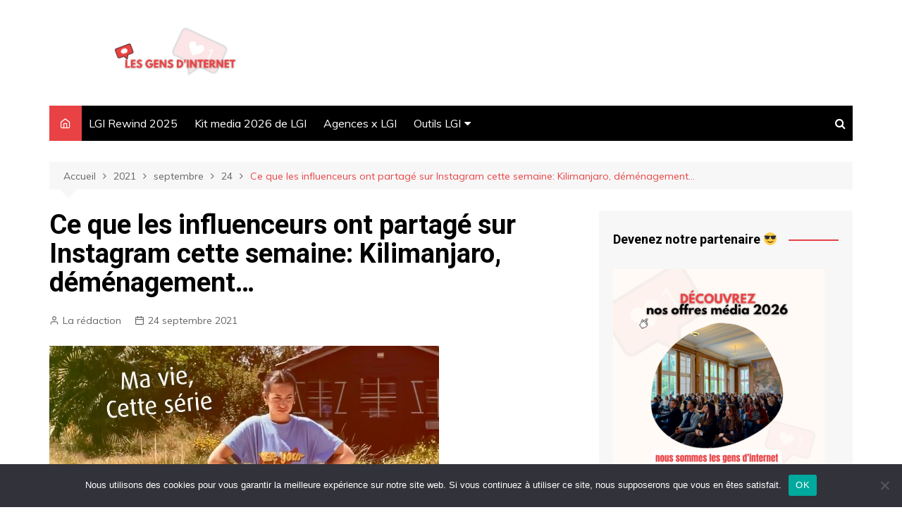

--- FILE ---
content_type: text/html; charset=UTF-8
request_url: https://gensdinternet.fr/2021/09/24/ce-que-les-influenceurs-ont-partage-sur-instagram-cette-semaine-kilimanjaro-demenagement/
body_size: 20898
content:
		<!doctype html>
		<html lang="fr-FR">
	 	<head>
		<meta charset="UTF-8">
		<meta name="viewport" content="width=device-width, initial-scale=1">
		<link rel="profile" href="http://gmpg.org/xfn/11">
		<meta name='robots' content='index, follow, max-image-preview:large, max-snippet:-1, max-video-preview:-1' />
<script>window._wca = window._wca || [];</script>

	<!-- This site is optimized with the Yoast SEO plugin v21.8 - https://yoast.com/wordpress/plugins/seo/ -->
	<title>Ce que les influenceurs ont partagé sur Instagram cette semaine: Kilimanjaro, déménagement... - Les Gens d&#039;Internet</title>
	<meta name="description" content="L&#039;ascension du Kilimanjaro, un déménagement sur YouTube et un tournoi de tennis. Voici ce qu’il ne fallait pas manquer sur Instagram." />
	<link rel="canonical" href="https://gensdinternet.fr/2021/09/24/ce-que-les-influenceurs-ont-partage-sur-instagram-cette-semaine-kilimanjaro-demenagement/" />
	<meta property="og:locale" content="fr_FR" />
	<meta property="og:type" content="article" />
	<meta property="og:title" content="Ce que les influenceurs ont partagé sur Instagram cette semaine: Kilimanjaro, déménagement... - Les Gens d&#039;Internet" />
	<meta property="og:description" content="L&#039;ascension du Kilimanjaro, un déménagement sur YouTube et un tournoi de tennis. Voici ce qu’il ne fallait pas manquer sur Instagram." />
	<meta property="og:url" content="https://gensdinternet.fr/2021/09/24/ce-que-les-influenceurs-ont-partage-sur-instagram-cette-semaine-kilimanjaro-demenagement/" />
	<meta property="og:site_name" content="Les Gens d&#039;Internet" />
	<meta property="article:published_time" content="2021-09-24T13:00:02+00:00" />
	<meta property="article:modified_time" content="2021-09-24T06:11:48+00:00" />
	<meta property="og:image" content="https://gensdinternet.fr/wp-content/uploads/2021/09/instagram-influenceurs-2.png" />
	<meta property="og:image:width" content="553" />
	<meta property="og:image:height" content="330" />
	<meta property="og:image:type" content="image/png" />
	<meta name="author" content="La rédaction" />
	<meta name="twitter:card" content="summary_large_image" />
	<meta name="twitter:creator" content="@Gensd_Internet" />
	<meta name="twitter:site" content="@Gensd_Internet" />
	<meta name="twitter:label1" content="Écrit par" />
	<meta name="twitter:data1" content="La rédaction" />
	<meta name="twitter:label2" content="Durée de lecture estimée" />
	<meta name="twitter:data2" content="1 minute" />
	<script type="application/ld+json" class="yoast-schema-graph">{"@context":"https://schema.org","@graph":[{"@type":"Article","@id":"https://gensdinternet.fr/2021/09/24/ce-que-les-influenceurs-ont-partage-sur-instagram-cette-semaine-kilimanjaro-demenagement/#article","isPartOf":{"@id":"https://gensdinternet.fr/2021/09/24/ce-que-les-influenceurs-ont-partage-sur-instagram-cette-semaine-kilimanjaro-demenagement/"},"author":{"name":"La rédaction","@id":"https://gensdinternet.fr/#/schema/person/fdb75cd192eed903d6bfd20fc3449e12"},"headline":"Ce que les influenceurs ont partagé sur Instagram cette semaine: Kilimanjaro, déménagement&#8230;","datePublished":"2021-09-24T13:00:02+00:00","dateModified":"2021-09-24T06:11:48+00:00","mainEntityOfPage":{"@id":"https://gensdinternet.fr/2021/09/24/ce-que-les-influenceurs-ont-partage-sur-instagram-cette-semaine-kilimanjaro-demenagement/"},"wordCount":234,"commentCount":0,"publisher":{"@id":"https://gensdinternet.fr/#/schema/person/fdb75cd192eed903d6bfd20fc3449e12"},"image":{"@id":"https://gensdinternet.fr/2021/09/24/ce-que-les-influenceurs-ont-partage-sur-instagram-cette-semaine-kilimanjaro-demenagement/#primaryimage"},"thumbnailUrl":"https://gensdinternet.fr/wp-content/uploads/2021/09/instagram-influenceurs-2.png","keywords":["réseaux sociaux"],"articleSection":["Influenceurs / Influenceuses","Instagram"],"inLanguage":"fr-FR","potentialAction":[{"@type":"CommentAction","name":"Comment","target":["https://gensdinternet.fr/2021/09/24/ce-que-les-influenceurs-ont-partage-sur-instagram-cette-semaine-kilimanjaro-demenagement/#respond"]}]},{"@type":"WebPage","@id":"https://gensdinternet.fr/2021/09/24/ce-que-les-influenceurs-ont-partage-sur-instagram-cette-semaine-kilimanjaro-demenagement/","url":"https://gensdinternet.fr/2021/09/24/ce-que-les-influenceurs-ont-partage-sur-instagram-cette-semaine-kilimanjaro-demenagement/","name":"Ce que les influenceurs ont partagé sur Instagram cette semaine: Kilimanjaro, déménagement... - Les Gens d&#039;Internet","isPartOf":{"@id":"https://gensdinternet.fr/#website"},"primaryImageOfPage":{"@id":"https://gensdinternet.fr/2021/09/24/ce-que-les-influenceurs-ont-partage-sur-instagram-cette-semaine-kilimanjaro-demenagement/#primaryimage"},"image":{"@id":"https://gensdinternet.fr/2021/09/24/ce-que-les-influenceurs-ont-partage-sur-instagram-cette-semaine-kilimanjaro-demenagement/#primaryimage"},"thumbnailUrl":"https://gensdinternet.fr/wp-content/uploads/2021/09/instagram-influenceurs-2.png","datePublished":"2021-09-24T13:00:02+00:00","dateModified":"2021-09-24T06:11:48+00:00","description":"L'ascension du Kilimanjaro, un déménagement sur YouTube et un tournoi de tennis. Voici ce qu’il ne fallait pas manquer sur Instagram.","breadcrumb":{"@id":"https://gensdinternet.fr/2021/09/24/ce-que-les-influenceurs-ont-partage-sur-instagram-cette-semaine-kilimanjaro-demenagement/#breadcrumb"},"inLanguage":"fr-FR","potentialAction":[{"@type":"ReadAction","target":["https://gensdinternet.fr/2021/09/24/ce-que-les-influenceurs-ont-partage-sur-instagram-cette-semaine-kilimanjaro-demenagement/"]}]},{"@type":"ImageObject","inLanguage":"fr-FR","@id":"https://gensdinternet.fr/2021/09/24/ce-que-les-influenceurs-ont-partage-sur-instagram-cette-semaine-kilimanjaro-demenagement/#primaryimage","url":"https://gensdinternet.fr/wp-content/uploads/2021/09/instagram-influenceurs-2.png","contentUrl":"https://gensdinternet.fr/wp-content/uploads/2021/09/instagram-influenceurs-2.png","width":553,"height":330,"caption":"instagram influenceurs"},{"@type":"BreadcrumbList","@id":"https://gensdinternet.fr/2021/09/24/ce-que-les-influenceurs-ont-partage-sur-instagram-cette-semaine-kilimanjaro-demenagement/#breadcrumb","itemListElement":[{"@type":"ListItem","position":1,"name":"Accueil","item":"https://gensdinternet.fr/"},{"@type":"ListItem","position":2,"name":"Ce que les influenceurs ont partagé sur Instagram cette semaine: Kilimanjaro, déménagement&#8230;"}]},{"@type":"WebSite","@id":"https://gensdinternet.fr/#website","url":"https://gensdinternet.fr/","name":"Les Gens d&#039;Internet - Tout savoir sur les blogueurs, YouTubeurs et Instagrameurs","description":"","publisher":{"@id":"https://gensdinternet.fr/#/schema/person/fdb75cd192eed903d6bfd20fc3449e12"},"potentialAction":[{"@type":"SearchAction","target":{"@type":"EntryPoint","urlTemplate":"https://gensdinternet.fr/?s={search_term_string}"},"query-input":"required name=search_term_string"}],"inLanguage":"fr-FR"},{"@type":["Person","Organization"],"@id":"https://gensdinternet.fr/#/schema/person/fdb75cd192eed903d6bfd20fc3449e12","name":"La rédaction","image":{"@type":"ImageObject","inLanguage":"fr-FR","@id":"https://gensdinternet.fr/#/schema/person/image/","url":"https://gensdinternet.fr/wp-content/uploads/2021/08/cropped-cropped-gens-dinternet-banniere.png","contentUrl":"https://gensdinternet.fr/wp-content/uploads/2021/08/cropped-cropped-gens-dinternet-banniere.png","width":1480,"height":370,"caption":"La rédaction"},"logo":{"@id":"https://gensdinternet.fr/#/schema/person/image/"},"description":"La rédaction du magazine en ligne Les Gens d'Internet rédige quotidiennement des articles sur le marketing d'influence et plus généralement, sur les réseaux sociaux. Pour nous contacter: contact@gensdinternet.fr","sameAs":["https://www.instagram.com/les_gens_dinternet/","https://www.linkedin.com/in/les-gens-d-internet/","https://twitter.com/Gensd_Internet","https://www.youtube.com/channel/UCfjB5E8SQ0aNmilPCjKPn_w?view_as=subscriber"]}]}</script>
	<!-- / Yoast SEO plugin. -->


<link rel='dns-prefetch' href='//stats.wp.com' />
<link rel='dns-prefetch' href='//fonts.googleapis.com' />
<link rel="alternate" type="application/rss+xml" title="Les Gens d&#039;Internet &raquo; Flux" href="https://gensdinternet.fr/feed/" />
<link rel="alternate" type="application/rss+xml" title="Les Gens d&#039;Internet &raquo; Flux des commentaires" href="https://gensdinternet.fr/comments/feed/" />
<link rel="alternate" type="application/rss+xml" title="Les Gens d&#039;Internet &raquo; Ce que les influenceurs ont partagé sur Instagram cette semaine: Kilimanjaro, déménagement&#8230; Flux des commentaires" href="https://gensdinternet.fr/2021/09/24/ce-que-les-influenceurs-ont-partage-sur-instagram-cette-semaine-kilimanjaro-demenagement/feed/" />
<script type="text/javascript">
/* <![CDATA[ */
window._wpemojiSettings = {"baseUrl":"https:\/\/s.w.org\/images\/core\/emoji\/14.0.0\/72x72\/","ext":".png","svgUrl":"https:\/\/s.w.org\/images\/core\/emoji\/14.0.0\/svg\/","svgExt":".svg","source":{"concatemoji":"https:\/\/gensdinternet.fr\/wp-includes\/js\/wp-emoji-release.min.js?ver=6.4.7"}};
/*! This file is auto-generated */
!function(i,n){var o,s,e;function c(e){try{var t={supportTests:e,timestamp:(new Date).valueOf()};sessionStorage.setItem(o,JSON.stringify(t))}catch(e){}}function p(e,t,n){e.clearRect(0,0,e.canvas.width,e.canvas.height),e.fillText(t,0,0);var t=new Uint32Array(e.getImageData(0,0,e.canvas.width,e.canvas.height).data),r=(e.clearRect(0,0,e.canvas.width,e.canvas.height),e.fillText(n,0,0),new Uint32Array(e.getImageData(0,0,e.canvas.width,e.canvas.height).data));return t.every(function(e,t){return e===r[t]})}function u(e,t,n){switch(t){case"flag":return n(e,"\ud83c\udff3\ufe0f\u200d\u26a7\ufe0f","\ud83c\udff3\ufe0f\u200b\u26a7\ufe0f")?!1:!n(e,"\ud83c\uddfa\ud83c\uddf3","\ud83c\uddfa\u200b\ud83c\uddf3")&&!n(e,"\ud83c\udff4\udb40\udc67\udb40\udc62\udb40\udc65\udb40\udc6e\udb40\udc67\udb40\udc7f","\ud83c\udff4\u200b\udb40\udc67\u200b\udb40\udc62\u200b\udb40\udc65\u200b\udb40\udc6e\u200b\udb40\udc67\u200b\udb40\udc7f");case"emoji":return!n(e,"\ud83e\udef1\ud83c\udffb\u200d\ud83e\udef2\ud83c\udfff","\ud83e\udef1\ud83c\udffb\u200b\ud83e\udef2\ud83c\udfff")}return!1}function f(e,t,n){var r="undefined"!=typeof WorkerGlobalScope&&self instanceof WorkerGlobalScope?new OffscreenCanvas(300,150):i.createElement("canvas"),a=r.getContext("2d",{willReadFrequently:!0}),o=(a.textBaseline="top",a.font="600 32px Arial",{});return e.forEach(function(e){o[e]=t(a,e,n)}),o}function t(e){var t=i.createElement("script");t.src=e,t.defer=!0,i.head.appendChild(t)}"undefined"!=typeof Promise&&(o="wpEmojiSettingsSupports",s=["flag","emoji"],n.supports={everything:!0,everythingExceptFlag:!0},e=new Promise(function(e){i.addEventListener("DOMContentLoaded",e,{once:!0})}),new Promise(function(t){var n=function(){try{var e=JSON.parse(sessionStorage.getItem(o));if("object"==typeof e&&"number"==typeof e.timestamp&&(new Date).valueOf()<e.timestamp+604800&&"object"==typeof e.supportTests)return e.supportTests}catch(e){}return null}();if(!n){if("undefined"!=typeof Worker&&"undefined"!=typeof OffscreenCanvas&&"undefined"!=typeof URL&&URL.createObjectURL&&"undefined"!=typeof Blob)try{var e="postMessage("+f.toString()+"("+[JSON.stringify(s),u.toString(),p.toString()].join(",")+"));",r=new Blob([e],{type:"text/javascript"}),a=new Worker(URL.createObjectURL(r),{name:"wpTestEmojiSupports"});return void(a.onmessage=function(e){c(n=e.data),a.terminate(),t(n)})}catch(e){}c(n=f(s,u,p))}t(n)}).then(function(e){for(var t in e)n.supports[t]=e[t],n.supports.everything=n.supports.everything&&n.supports[t],"flag"!==t&&(n.supports.everythingExceptFlag=n.supports.everythingExceptFlag&&n.supports[t]);n.supports.everythingExceptFlag=n.supports.everythingExceptFlag&&!n.supports.flag,n.DOMReady=!1,n.readyCallback=function(){n.DOMReady=!0}}).then(function(){return e}).then(function(){var e;n.supports.everything||(n.readyCallback(),(e=n.source||{}).concatemoji?t(e.concatemoji):e.wpemoji&&e.twemoji&&(t(e.twemoji),t(e.wpemoji)))}))}((window,document),window._wpemojiSettings);
/* ]]> */
</script>
<style id='wp-emoji-styles-inline-css' type='text/css'>

	img.wp-smiley, img.emoji {
		display: inline !important;
		border: none !important;
		box-shadow: none !important;
		height: 1em !important;
		width: 1em !important;
		margin: 0 0.07em !important;
		vertical-align: -0.1em !important;
		background: none !important;
		padding: 0 !important;
	}
</style>
<link rel='stylesheet' id='wp-block-library-css' href='https://gensdinternet.fr/wp-includes/css/dist/block-library/style.min.css?ver=6.4.7' type='text/css' media='all' />
<style id='wp-block-library-inline-css' type='text/css'>
.has-text-align-justify{text-align:justify;}
</style>
<style id='wp-block-library-theme-inline-css' type='text/css'>
.wp-block-audio figcaption{color:#555;font-size:13px;text-align:center}.is-dark-theme .wp-block-audio figcaption{color:hsla(0,0%,100%,.65)}.wp-block-audio{margin:0 0 1em}.wp-block-code{border:1px solid #ccc;border-radius:4px;font-family:Menlo,Consolas,monaco,monospace;padding:.8em 1em}.wp-block-embed figcaption{color:#555;font-size:13px;text-align:center}.is-dark-theme .wp-block-embed figcaption{color:hsla(0,0%,100%,.65)}.wp-block-embed{margin:0 0 1em}.blocks-gallery-caption{color:#555;font-size:13px;text-align:center}.is-dark-theme .blocks-gallery-caption{color:hsla(0,0%,100%,.65)}.wp-block-image figcaption{color:#555;font-size:13px;text-align:center}.is-dark-theme .wp-block-image figcaption{color:hsla(0,0%,100%,.65)}.wp-block-image{margin:0 0 1em}.wp-block-pullquote{border-bottom:4px solid;border-top:4px solid;color:currentColor;margin-bottom:1.75em}.wp-block-pullquote cite,.wp-block-pullquote footer,.wp-block-pullquote__citation{color:currentColor;font-size:.8125em;font-style:normal;text-transform:uppercase}.wp-block-quote{border-left:.25em solid;margin:0 0 1.75em;padding-left:1em}.wp-block-quote cite,.wp-block-quote footer{color:currentColor;font-size:.8125em;font-style:normal;position:relative}.wp-block-quote.has-text-align-right{border-left:none;border-right:.25em solid;padding-left:0;padding-right:1em}.wp-block-quote.has-text-align-center{border:none;padding-left:0}.wp-block-quote.is-large,.wp-block-quote.is-style-large,.wp-block-quote.is-style-plain{border:none}.wp-block-search .wp-block-search__label{font-weight:700}.wp-block-search__button{border:1px solid #ccc;padding:.375em .625em}:where(.wp-block-group.has-background){padding:1.25em 2.375em}.wp-block-separator.has-css-opacity{opacity:.4}.wp-block-separator{border:none;border-bottom:2px solid;margin-left:auto;margin-right:auto}.wp-block-separator.has-alpha-channel-opacity{opacity:1}.wp-block-separator:not(.is-style-wide):not(.is-style-dots){width:100px}.wp-block-separator.has-background:not(.is-style-dots){border-bottom:none;height:1px}.wp-block-separator.has-background:not(.is-style-wide):not(.is-style-dots){height:2px}.wp-block-table{margin:0 0 1em}.wp-block-table td,.wp-block-table th{word-break:normal}.wp-block-table figcaption{color:#555;font-size:13px;text-align:center}.is-dark-theme .wp-block-table figcaption{color:hsla(0,0%,100%,.65)}.wp-block-video figcaption{color:#555;font-size:13px;text-align:center}.is-dark-theme .wp-block-video figcaption{color:hsla(0,0%,100%,.65)}.wp-block-video{margin:0 0 1em}.wp-block-template-part.has-background{margin-bottom:0;margin-top:0;padding:1.25em 2.375em}
</style>
<link rel='stylesheet' id='mediaelement-css' href='https://gensdinternet.fr/wp-includes/js/mediaelement/mediaelementplayer-legacy.min.css?ver=4.2.17' type='text/css' media='all' />
<link rel='stylesheet' id='wp-mediaelement-css' href='https://gensdinternet.fr/wp-includes/js/mediaelement/wp-mediaelement.min.css?ver=6.4.7' type='text/css' media='all' />
<style id='classic-theme-styles-inline-css' type='text/css'>
/*! This file is auto-generated */
.wp-block-button__link{color:#fff;background-color:#32373c;border-radius:9999px;box-shadow:none;text-decoration:none;padding:calc(.667em + 2px) calc(1.333em + 2px);font-size:1.125em}.wp-block-file__button{background:#32373c;color:#fff;text-decoration:none}
</style>
<style id='global-styles-inline-css' type='text/css'>
body{--wp--preset--color--black: #000000;--wp--preset--color--cyan-bluish-gray: #abb8c3;--wp--preset--color--white: #ffffff;--wp--preset--color--pale-pink: #f78da7;--wp--preset--color--vivid-red: #cf2e2e;--wp--preset--color--luminous-vivid-orange: #ff6900;--wp--preset--color--luminous-vivid-amber: #fcb900;--wp--preset--color--light-green-cyan: #7bdcb5;--wp--preset--color--vivid-green-cyan: #00d084;--wp--preset--color--pale-cyan-blue: #8ed1fc;--wp--preset--color--vivid-cyan-blue: #0693e3;--wp--preset--color--vivid-purple: #9b51e0;--wp--preset--gradient--vivid-cyan-blue-to-vivid-purple: linear-gradient(135deg,rgba(6,147,227,1) 0%,rgb(155,81,224) 100%);--wp--preset--gradient--light-green-cyan-to-vivid-green-cyan: linear-gradient(135deg,rgb(122,220,180) 0%,rgb(0,208,130) 100%);--wp--preset--gradient--luminous-vivid-amber-to-luminous-vivid-orange: linear-gradient(135deg,rgba(252,185,0,1) 0%,rgba(255,105,0,1) 100%);--wp--preset--gradient--luminous-vivid-orange-to-vivid-red: linear-gradient(135deg,rgba(255,105,0,1) 0%,rgb(207,46,46) 100%);--wp--preset--gradient--very-light-gray-to-cyan-bluish-gray: linear-gradient(135deg,rgb(238,238,238) 0%,rgb(169,184,195) 100%);--wp--preset--gradient--cool-to-warm-spectrum: linear-gradient(135deg,rgb(74,234,220) 0%,rgb(151,120,209) 20%,rgb(207,42,186) 40%,rgb(238,44,130) 60%,rgb(251,105,98) 80%,rgb(254,248,76) 100%);--wp--preset--gradient--blush-light-purple: linear-gradient(135deg,rgb(255,206,236) 0%,rgb(152,150,240) 100%);--wp--preset--gradient--blush-bordeaux: linear-gradient(135deg,rgb(254,205,165) 0%,rgb(254,45,45) 50%,rgb(107,0,62) 100%);--wp--preset--gradient--luminous-dusk: linear-gradient(135deg,rgb(255,203,112) 0%,rgb(199,81,192) 50%,rgb(65,88,208) 100%);--wp--preset--gradient--pale-ocean: linear-gradient(135deg,rgb(255,245,203) 0%,rgb(182,227,212) 50%,rgb(51,167,181) 100%);--wp--preset--gradient--electric-grass: linear-gradient(135deg,rgb(202,248,128) 0%,rgb(113,206,126) 100%);--wp--preset--gradient--midnight: linear-gradient(135deg,rgb(2,3,129) 0%,rgb(40,116,252) 100%);--wp--preset--font-size--small: 16px;--wp--preset--font-size--medium: 28px;--wp--preset--font-size--large: 32px;--wp--preset--font-size--x-large: 42px;--wp--preset--font-size--larger: 38px;--wp--preset--spacing--20: 0.44rem;--wp--preset--spacing--30: 0.67rem;--wp--preset--spacing--40: 1rem;--wp--preset--spacing--50: 1.5rem;--wp--preset--spacing--60: 2.25rem;--wp--preset--spacing--70: 3.38rem;--wp--preset--spacing--80: 5.06rem;--wp--preset--shadow--natural: 6px 6px 9px rgba(0, 0, 0, 0.2);--wp--preset--shadow--deep: 12px 12px 50px rgba(0, 0, 0, 0.4);--wp--preset--shadow--sharp: 6px 6px 0px rgba(0, 0, 0, 0.2);--wp--preset--shadow--outlined: 6px 6px 0px -3px rgba(255, 255, 255, 1), 6px 6px rgba(0, 0, 0, 1);--wp--preset--shadow--crisp: 6px 6px 0px rgba(0, 0, 0, 1);}:where(.is-layout-flex){gap: 0.5em;}:where(.is-layout-grid){gap: 0.5em;}body .is-layout-flow > .alignleft{float: left;margin-inline-start: 0;margin-inline-end: 2em;}body .is-layout-flow > .alignright{float: right;margin-inline-start: 2em;margin-inline-end: 0;}body .is-layout-flow > .aligncenter{margin-left: auto !important;margin-right: auto !important;}body .is-layout-constrained > .alignleft{float: left;margin-inline-start: 0;margin-inline-end: 2em;}body .is-layout-constrained > .alignright{float: right;margin-inline-start: 2em;margin-inline-end: 0;}body .is-layout-constrained > .aligncenter{margin-left: auto !important;margin-right: auto !important;}body .is-layout-constrained > :where(:not(.alignleft):not(.alignright):not(.alignfull)){max-width: var(--wp--style--global--content-size);margin-left: auto !important;margin-right: auto !important;}body .is-layout-constrained > .alignwide{max-width: var(--wp--style--global--wide-size);}body .is-layout-flex{display: flex;}body .is-layout-flex{flex-wrap: wrap;align-items: center;}body .is-layout-flex > *{margin: 0;}body .is-layout-grid{display: grid;}body .is-layout-grid > *{margin: 0;}:where(.wp-block-columns.is-layout-flex){gap: 2em;}:where(.wp-block-columns.is-layout-grid){gap: 2em;}:where(.wp-block-post-template.is-layout-flex){gap: 1.25em;}:where(.wp-block-post-template.is-layout-grid){gap: 1.25em;}.has-black-color{color: var(--wp--preset--color--black) !important;}.has-cyan-bluish-gray-color{color: var(--wp--preset--color--cyan-bluish-gray) !important;}.has-white-color{color: var(--wp--preset--color--white) !important;}.has-pale-pink-color{color: var(--wp--preset--color--pale-pink) !important;}.has-vivid-red-color{color: var(--wp--preset--color--vivid-red) !important;}.has-luminous-vivid-orange-color{color: var(--wp--preset--color--luminous-vivid-orange) !important;}.has-luminous-vivid-amber-color{color: var(--wp--preset--color--luminous-vivid-amber) !important;}.has-light-green-cyan-color{color: var(--wp--preset--color--light-green-cyan) !important;}.has-vivid-green-cyan-color{color: var(--wp--preset--color--vivid-green-cyan) !important;}.has-pale-cyan-blue-color{color: var(--wp--preset--color--pale-cyan-blue) !important;}.has-vivid-cyan-blue-color{color: var(--wp--preset--color--vivid-cyan-blue) !important;}.has-vivid-purple-color{color: var(--wp--preset--color--vivid-purple) !important;}.has-black-background-color{background-color: var(--wp--preset--color--black) !important;}.has-cyan-bluish-gray-background-color{background-color: var(--wp--preset--color--cyan-bluish-gray) !important;}.has-white-background-color{background-color: var(--wp--preset--color--white) !important;}.has-pale-pink-background-color{background-color: var(--wp--preset--color--pale-pink) !important;}.has-vivid-red-background-color{background-color: var(--wp--preset--color--vivid-red) !important;}.has-luminous-vivid-orange-background-color{background-color: var(--wp--preset--color--luminous-vivid-orange) !important;}.has-luminous-vivid-amber-background-color{background-color: var(--wp--preset--color--luminous-vivid-amber) !important;}.has-light-green-cyan-background-color{background-color: var(--wp--preset--color--light-green-cyan) !important;}.has-vivid-green-cyan-background-color{background-color: var(--wp--preset--color--vivid-green-cyan) !important;}.has-pale-cyan-blue-background-color{background-color: var(--wp--preset--color--pale-cyan-blue) !important;}.has-vivid-cyan-blue-background-color{background-color: var(--wp--preset--color--vivid-cyan-blue) !important;}.has-vivid-purple-background-color{background-color: var(--wp--preset--color--vivid-purple) !important;}.has-black-border-color{border-color: var(--wp--preset--color--black) !important;}.has-cyan-bluish-gray-border-color{border-color: var(--wp--preset--color--cyan-bluish-gray) !important;}.has-white-border-color{border-color: var(--wp--preset--color--white) !important;}.has-pale-pink-border-color{border-color: var(--wp--preset--color--pale-pink) !important;}.has-vivid-red-border-color{border-color: var(--wp--preset--color--vivid-red) !important;}.has-luminous-vivid-orange-border-color{border-color: var(--wp--preset--color--luminous-vivid-orange) !important;}.has-luminous-vivid-amber-border-color{border-color: var(--wp--preset--color--luminous-vivid-amber) !important;}.has-light-green-cyan-border-color{border-color: var(--wp--preset--color--light-green-cyan) !important;}.has-vivid-green-cyan-border-color{border-color: var(--wp--preset--color--vivid-green-cyan) !important;}.has-pale-cyan-blue-border-color{border-color: var(--wp--preset--color--pale-cyan-blue) !important;}.has-vivid-cyan-blue-border-color{border-color: var(--wp--preset--color--vivid-cyan-blue) !important;}.has-vivid-purple-border-color{border-color: var(--wp--preset--color--vivid-purple) !important;}.has-vivid-cyan-blue-to-vivid-purple-gradient-background{background: var(--wp--preset--gradient--vivid-cyan-blue-to-vivid-purple) !important;}.has-light-green-cyan-to-vivid-green-cyan-gradient-background{background: var(--wp--preset--gradient--light-green-cyan-to-vivid-green-cyan) !important;}.has-luminous-vivid-amber-to-luminous-vivid-orange-gradient-background{background: var(--wp--preset--gradient--luminous-vivid-amber-to-luminous-vivid-orange) !important;}.has-luminous-vivid-orange-to-vivid-red-gradient-background{background: var(--wp--preset--gradient--luminous-vivid-orange-to-vivid-red) !important;}.has-very-light-gray-to-cyan-bluish-gray-gradient-background{background: var(--wp--preset--gradient--very-light-gray-to-cyan-bluish-gray) !important;}.has-cool-to-warm-spectrum-gradient-background{background: var(--wp--preset--gradient--cool-to-warm-spectrum) !important;}.has-blush-light-purple-gradient-background{background: var(--wp--preset--gradient--blush-light-purple) !important;}.has-blush-bordeaux-gradient-background{background: var(--wp--preset--gradient--blush-bordeaux) !important;}.has-luminous-dusk-gradient-background{background: var(--wp--preset--gradient--luminous-dusk) !important;}.has-pale-ocean-gradient-background{background: var(--wp--preset--gradient--pale-ocean) !important;}.has-electric-grass-gradient-background{background: var(--wp--preset--gradient--electric-grass) !important;}.has-midnight-gradient-background{background: var(--wp--preset--gradient--midnight) !important;}.has-small-font-size{font-size: var(--wp--preset--font-size--small) !important;}.has-medium-font-size{font-size: var(--wp--preset--font-size--medium) !important;}.has-large-font-size{font-size: var(--wp--preset--font-size--large) !important;}.has-x-large-font-size{font-size: var(--wp--preset--font-size--x-large) !important;}
.wp-block-navigation a:where(:not(.wp-element-button)){color: inherit;}
:where(.wp-block-post-template.is-layout-flex){gap: 1.25em;}:where(.wp-block-post-template.is-layout-grid){gap: 1.25em;}
:where(.wp-block-columns.is-layout-flex){gap: 2em;}:where(.wp-block-columns.is-layout-grid){gap: 2em;}
.wp-block-pullquote{font-size: 1.5em;line-height: 1.6;}
</style>
<link rel='stylesheet' id='cookie-notice-front-css' href='https://gensdinternet.fr/wp-content/plugins/cookie-notice/css/front.min.css?ver=2.5.7' type='text/css' media='all' />
<link rel='stylesheet' id='woocommerce-layout-css' href='https://gensdinternet.fr/wp-content/plugins/woocommerce/assets/css/woocommerce-layout.css?ver=8.4.2' type='text/css' media='all' />
<style id='woocommerce-layout-inline-css' type='text/css'>

	.infinite-scroll .woocommerce-pagination {
		display: none;
	}
</style>
<link rel='stylesheet' id='woocommerce-smallscreen-css' href='https://gensdinternet.fr/wp-content/plugins/woocommerce/assets/css/woocommerce-smallscreen.css?ver=8.4.2' type='text/css' media='only screen and (max-width: 768px)' />
<link rel='stylesheet' id='woocommerce-general-css' href='https://gensdinternet.fr/wp-content/plugins/woocommerce/assets/css/woocommerce.css?ver=8.4.2' type='text/css' media='all' />
<style id='woocommerce-inline-inline-css' type='text/css'>
.woocommerce form .form-row .required { visibility: visible; }
</style>
<link rel='stylesheet' id='cream-magazine-style-css' href='https://gensdinternet.fr/wp-content/themes/cream-magazine/style.css?ver=2.0.9' type='text/css' media='all' />
<link crossorigin="anonymous" rel='stylesheet' id='cream-magazine-fonts-css' href='https://fonts.googleapis.com/css?family=Roboto%3A400%2C400i%2C500%2C500i%2C700%2C700i%7CMuli%3A400%2C400i%2C600%2C600i%2C700%2C700i%2C800%2C800i&#038;subset=latin%2Clatin-ext&#038;ver=6.4.7' type='text/css' media='all' />
<link rel='stylesheet' id='cream-magazine-main-css' href='https://gensdinternet.fr/wp-content/themes/cream-magazine/assets/dist/css/main.css?ver=2.0.9' type='text/css' media='all' />
<link rel='stylesheet' id='upw_theme_standard-css' href='https://gensdinternet.fr/wp-content/plugins/ultimate-posts-widget/css/upw-theme-standard.min.css?ver=6.4.7' type='text/css' media='all' />
<link rel='stylesheet' id='tablepress-default-css' href='https://gensdinternet.fr/wp-content/plugins/tablepress/css/build/default.css?ver=3.2.1' type='text/css' media='all' />
<script type="text/javascript" id="cookie-notice-front-js-before">
/* <![CDATA[ */
var cnArgs = {"ajaxUrl":"https:\/\/gensdinternet.fr\/wp-admin\/admin-ajax.php","nonce":"8c541db943","hideEffect":"fade","position":"bottom","onScroll":false,"onScrollOffset":100,"onClick":false,"cookieName":"cookie_notice_accepted","cookieTime":2592000,"cookieTimeRejected":2592000,"globalCookie":false,"redirection":false,"cache":false,"revokeCookies":false,"revokeCookiesOpt":"automatic"};
/* ]]> */
</script>
<script type="text/javascript" src="https://gensdinternet.fr/wp-content/plugins/cookie-notice/js/front.min.js?ver=2.5.7" id="cookie-notice-front-js"></script>
<script type="text/javascript" src="https://gensdinternet.fr/wp-includes/js/jquery/jquery.min.js?ver=3.7.1" id="jquery-core-js"></script>
<script type="text/javascript" src="https://gensdinternet.fr/wp-includes/js/jquery/jquery-migrate.min.js?ver=3.4.1" id="jquery-migrate-js"></script>
<script type="text/javascript" src="https://gensdinternet.fr/wp-content/plugins/woocommerce/assets/js/jquery-blockui/jquery.blockUI.min.js?ver=2.7.0-wc.8.4.2" id="jquery-blockui-js" defer="defer" data-wp-strategy="defer"></script>
<script type="text/javascript" id="wc-add-to-cart-js-extra">
/* <![CDATA[ */
var wc_add_to_cart_params = {"ajax_url":"\/wp-admin\/admin-ajax.php","wc_ajax_url":"\/?wc-ajax=%%endpoint%%","i18n_view_cart":"Voir le panier","cart_url":"https:\/\/gensdinternet.fr\/panier\/","is_cart":"","cart_redirect_after_add":"no"};
/* ]]> */
</script>
<script type="text/javascript" src="https://gensdinternet.fr/wp-content/plugins/woocommerce/assets/js/frontend/add-to-cart.min.js?ver=8.4.2" id="wc-add-to-cart-js" defer="defer" data-wp-strategy="defer"></script>
<script type="text/javascript" src="https://gensdinternet.fr/wp-content/plugins/woocommerce/assets/js/js-cookie/js.cookie.min.js?ver=2.1.4-wc.8.4.2" id="js-cookie-js" defer="defer" data-wp-strategy="defer"></script>
<script type="text/javascript" id="woocommerce-js-extra">
/* <![CDATA[ */
var woocommerce_params = {"ajax_url":"\/wp-admin\/admin-ajax.php","wc_ajax_url":"\/?wc-ajax=%%endpoint%%"};
/* ]]> */
</script>
<script type="text/javascript" src="https://gensdinternet.fr/wp-content/plugins/woocommerce/assets/js/frontend/woocommerce.min.js?ver=8.4.2" id="woocommerce-js" defer="defer" data-wp-strategy="defer"></script>
<script defer type="text/javascript" src="https://stats.wp.com/s-202605.js" id="woocommerce-analytics-js"></script>
<link rel="https://api.w.org/" href="https://gensdinternet.fr/wp-json/" /><link rel="alternate" type="application/json" href="https://gensdinternet.fr/wp-json/wp/v2/posts/16356" /><link rel="EditURI" type="application/rsd+xml" title="RSD" href="https://gensdinternet.fr/xmlrpc.php?rsd" />
<meta name="generator" content="WordPress 6.4.7" />
<meta name="generator" content="WooCommerce 8.4.2" />
<link rel='shortlink' href='https://gensdinternet.fr/?p=16356' />
<link rel="alternate" type="application/json+oembed" href="https://gensdinternet.fr/wp-json/oembed/1.0/embed?url=https%3A%2F%2Fgensdinternet.fr%2F2021%2F09%2F24%2Fce-que-les-influenceurs-ont-partage-sur-instagram-cette-semaine-kilimanjaro-demenagement%2F" />
<link rel="alternate" type="text/xml+oembed" href="https://gensdinternet.fr/wp-json/oembed/1.0/embed?url=https%3A%2F%2Fgensdinternet.fr%2F2021%2F09%2F24%2Fce-que-les-influenceurs-ont-partage-sur-instagram-cette-semaine-kilimanjaro-demenagement%2F&#038;format=xml" />

		<!-- GA Google Analytics @ https://m0n.co/ga -->
		<script async src="https://www.googletagmanager.com/gtag/js?id=G-9RTN2WWST7"></script>
		<script>
			window.dataLayer = window.dataLayer || [];
			function gtag(){dataLayer.push(arguments);}
			gtag('js', new Date());
			gtag('config', 'G-9RTN2WWST7');
		</script>

		<style>img#wpstats{display:none}</style>
		<link rel="pingback" href="https://gensdinternet.fr/xmlrpc.php">		<style>
							a:hover {

					text-decoration: none !important;
				}
								button,
				input[type="button"],
				input[type="reset"],
				input[type="submit"],
				.primary-navigation > ul > li.home-btn,
				.cm_header_lay_three .primary-navigation > ul > li.home-btn,
				.news_ticker_wrap .ticker_head,
				#toTop,
				.section-title h2::after,
				.sidebar-widget-area .widget .widget-title h2::after,
				.footer-widget-container .widget .widget-title h2::after,
				#comments div#respond h3#reply-title::after,
				#comments h2.comments-title:after,
				.post_tags a,
				.owl-carousel .owl-nav button.owl-prev, 
				.owl-carousel .owl-nav button.owl-next,
				.cm_author_widget .author-detail-link a,
				.error_foot form input[type="submit"], 
				.widget_search form input[type="submit"],
				.header-search-container input[type="submit"],
				.trending_widget_carousel .owl-dots button.owl-dot,
				.pagination .page-numbers.current,
				.post-navigation .nav-links .nav-previous a, 
				.post-navigation .nav-links .nav-next a,
				#comments form input[type="submit"],
				footer .widget.widget_search form input[type="submit"]:hover,
				.widget_product_search .woocommerce-product-search button[type="submit"],
				.woocommerce ul.products li.product .button,
				.woocommerce .woocommerce-pagination ul.page-numbers li span.current,
				.woocommerce .product div.summary .cart button.single_add_to_cart_button,
				.woocommerce .product div.woocommerce-tabs div.panel #reviews #review_form_wrapper .comment-form p.form-submit .submit,
				.woocommerce .product section.related > h2::after,
				.woocommerce .cart .button:hover, 
				.woocommerce .cart .button:focus, 
				.woocommerce .cart input.button:hover, 
				.woocommerce .cart input.button:focus, 
				.woocommerce #respond input#submit:hover, 
				.woocommerce #respond input#submit:focus, 
				.woocommerce button.button:hover, 
				.woocommerce button.button:focus, 
				.woocommerce input.button:hover, 
				.woocommerce input.button:focus,
				.woocommerce #respond input#submit.alt:hover, 
				.woocommerce a.button.alt:hover, 
				.woocommerce button.button.alt:hover, 
				.woocommerce input.button.alt:hover,
				.woocommerce a.remove:hover,
				.woocommerce-account .woocommerce-MyAccount-navigation ul li.is-active a,
				.woocommerce a.button:hover, 
				.woocommerce a.button:focus,
				.widget_product_tag_cloud .tagcloud a:hover, 
				.widget_product_tag_cloud .tagcloud a:focus,
				.woocommerce .widget_price_filter .price_slider_wrapper .ui-slider .ui-slider-handle,
				.error_page_top_portion,
				.primary-navigation ul li a span.menu-item-description {

					background-color: #e94244;
				}
				

				a:hover,
				.post_title h2 a:hover,
				.post_title h2 a:focus,
				.post_meta li a:hover,
				.post_meta li a:focus,
				ul.social-icons li a[href*=".com"]:hover::before,
				.ticker_carousel .owl-nav button.owl-prev i, 
				.ticker_carousel .owl-nav button.owl-next i,
				.news_ticker_wrap .ticker_items .item a:hover,
				.news_ticker_wrap .ticker_items .item a:focus,
				.cm_banner .post_title h2 a:hover,
				.cm_banner .post_meta li a:hover,
				.cm_middle_post_widget_one .post_title h2 a:hover, 
				.cm_middle_post_widget_one .post_meta li a:hover,
				.cm_middle_post_widget_three .post_thumb .post-holder a:hover,
				.cm_middle_post_widget_three .post_thumb .post-holder a:focus,
				.cm_middle_post_widget_six .middle_widget_six_carousel .item .card .card_content a:hover, 
				.cm_middle_post_widget_six .middle_widget_six_carousel .item .card .card_content a:focus,
				.cm_post_widget_twelve .card .post-holder a:hover, 
				.cm_post_widget_twelve .card .post-holder a:focus,
				.cm_post_widget_seven .card .card_content a:hover, 
				.cm_post_widget_seven .card .card_content a:focus,
				.copyright_section a:hover,
				.footer_nav ul li a:hover,
				.breadcrumb ul li:last-child span,
				.pagination .page-numbers:hover,
				#comments ol.comment-list li article footer.comment-meta .comment-metadata span.edit-link a:hover,
				#comments ol.comment-list li article .reply a:hover,
				.social-share ul li a:hover,
				ul.social-icons li a:hover,
				ul.social-icons li a:focus,
				.woocommerce ul.products li.product a:hover,
				.woocommerce ul.products li.product .price,
				.woocommerce .woocommerce-pagination ul.page-numbers li a.page-numbers:hover,
				.woocommerce div.product p.price, 
				.woocommerce div.product span.price,
				.video_section .video_details .post_title h2 a:hover,
				.primary-navigation.dark li a:hover,
				footer .footer_inner a:hover,
				.footer-widget-container ul.post_meta li:hover span, 
				.footer-widget-container ul.post_meta li:hover a,
				ul.post_meta li a:hover,
				.cm-post-widget-two .big-card .post-holder .post_title h2 a:hover,
				.cm-post-widget-two .big-card .post_meta li a:hover,
				.copyright_section .copyrights a,
				.breadcrumb ul li a:hover, 
				.breadcrumb ul li a:hover span {

					color: #e94244;
				}
				
				.ticker_carousel .owl-nav button.owl-prev, 
				.ticker_carousel .owl-nav button.owl-next,
				.error_foot form input[type="submit"], 
				.widget_search form input[type="submit"],
				.pagination .page-numbers:hover,
				#comments form input[type="submit"],
				.social-share ul li a:hover,
				.header-search-container .search-form-entry,
				.widget_product_search .woocommerce-product-search button[type="submit"],
				.woocommerce .woocommerce-pagination ul.page-numbers li span.current,
				.woocommerce .woocommerce-pagination ul.page-numbers li a.page-numbers:hover,
				.woocommerce a.remove:hover,
				.ticker_carousel .owl-nav button.owl-prev:hover, 
				.ticker_carousel .owl-nav button.owl-next:hover,
				footer .widget.widget_search form input[type="submit"]:hover,
				.trending_widget_carousel .owl-dots button.owl-dot,
				.the_content blockquote,
				.widget_tag_cloud .tagcloud a:hover {

					border-color: #e94244;
				}
								header .mask {
					background-color: rgba(0,0,0,0.2);
				}
								.site-description {

					color: #000000;
				}
								body {

					font-family: Muli;
				}
								h1, 
				h2, 
				h3, 
				h4, 
				h5, 
				h6, 
				.site-title {

					font-family: Roboto;
				}
									.entry_cats ul.post-categories li a {

						background-color: #e94244;
					}
										.entry_cats ul.post-categories li a {

						color: #fff;
					}
										.entry_cats ul.post-categories li a:hover {

						background-color: #efefef;
					}
										.entry_cats ul.post-categories li a:hover {

						color: #fff;
					}
					
				.the_content a,
				.the_content a {

					color: #e94244;
				}
								.the_content a:hover,
				.the_content a:hover {

					color: #010101;
				}
							.post-display-grid .card_content .cm-post-excerpt {
				margin-top: 15px;
			}
		</style>
			<noscript><style>.woocommerce-product-gallery{ opacity: 1 !important; }</style></noscript>
	<meta name="generator" content="Elementor 3.20.2; features: e_optimized_assets_loading, e_optimized_css_loading, e_font_icon_svg, additional_custom_breakpoints, block_editor_assets_optimize, e_image_loading_optimization; settings: css_print_method-external, google_font-enabled, font_display-swap">
		<style type="text/css">
					.site-title,
			.site-description {
				position: absolute;
				clip: rect(1px, 1px, 1px, 1px);
			}
				</style>
		<link rel="amphtml" href="https://gensdinternet.fr/2021/09/24/ce-que-les-influenceurs-ont-partage-sur-instagram-cette-semaine-kilimanjaro-demenagement/amp/"><link rel="icon" href="https://gensdinternet.fr/wp-content/uploads/2021/08/cropped-L-G-I-1-32x32.png" sizes="32x32" />
<link rel="icon" href="https://gensdinternet.fr/wp-content/uploads/2021/08/cropped-L-G-I-1-192x192.png" sizes="192x192" />
<link rel="apple-touch-icon" href="https://gensdinternet.fr/wp-content/uploads/2021/08/cropped-L-G-I-1-180x180.png" />
<meta name="msapplication-TileImage" content="https://gensdinternet.fr/wp-content/uploads/2021/08/cropped-L-G-I-1-270x270.png" />
	</head>
 	 		<body class="post-template-default single single-post postid-16356 single-format-standard wp-custom-logo wp-embed-responsive theme-cream-magazine cookies-not-set woocommerce-no-js cm-mobile-content-sidebar right-sidebar cm_woocommerce woocommerce-active elementor-default elementor-kit-29846">
                        <a class="skip-link screen-reader-text" href="#content">Aller au contenu</a>
         		<div class="page-wrapper">
 	<header class="general-header cm-header-style-one">
        <div class="cm-container">
        <div class="logo-container">
            <div class="row align-items-center">
                <div class="cm-col-lg-4 cm-col-12">
                     		<div class="logo">
 			<a href="https://gensdinternet.fr/" class="custom-logo-link" rel="home"><img fetchpriority="high" width="1480" height="370" src="https://gensdinternet.fr/wp-content/uploads/2021/08/cropped-cropped-gens-dinternet-banniere.png" class="custom-logo" alt="les gens d&#039;internet" decoding="async" srcset="https://gensdinternet.fr/wp-content/uploads/2021/08/cropped-cropped-gens-dinternet-banniere.png 1480w, https://gensdinternet.fr/wp-content/uploads/2021/08/cropped-cropped-gens-dinternet-banniere-600x150.png 600w, https://gensdinternet.fr/wp-content/uploads/2021/08/cropped-cropped-gens-dinternet-banniere-300x75.png 300w, https://gensdinternet.fr/wp-content/uploads/2021/08/cropped-cropped-gens-dinternet-banniere-1024x256.png 1024w, https://gensdinternet.fr/wp-content/uploads/2021/08/cropped-cropped-gens-dinternet-banniere-768x192.png 768w" sizes="(max-width: 1480px) 100vw, 1480px" /></a>        </div><!-- .logo -->
 		                </div><!-- .col -->
                            </div><!-- .row -->
        </div><!-- .logo-container -->
        <nav class="main-navigation">
            <div id="main-nav" class="primary-navigation">
                <ul id="menu-sous-le-titre" class=""><li class="home-btn"><a href="https://gensdinternet.fr/"><i class="feather icon-home" aria-hidden="true"></i></a></li><li id="menu-item-42288" class="menu-item menu-item-type-custom menu-item-object-custom menu-item-42288"><a href="https://www.youtube.com/playlist?list=PLWcJ2W-k8wD1ze_Ok5wvCAaL6GwoSGb0p">LGI Rewind 2025</a></li>
<li id="menu-item-40367" class="menu-item menu-item-type-custom menu-item-object-custom menu-item-40367"><a href="https://gensdinternet.fr/les-offres-de-communication-et-marketing-de-lgi-pour-2026/">Kit media 2026 de LGI</a></li>
<li id="menu-item-41909" class="menu-item menu-item-type-custom menu-item-object-custom menu-item-41909"><a href="https://gensdinternet.fr/2025/11/25/4-manieres-de-collaborer-avec-lgi-en-2026-quand-on-est-une-agence/">Agences x LGI</a></li>
<li id="menu-item-33297" class="menu-item menu-item-type-custom menu-item-object-custom menu-item-has-children menu-item-33297"><a href="https://gensdinternet.fr/influence-et-social-media-decouvrez-les-meilleurs-outils/">Outils LGI</a>
<ul class="sub-menu">
	<li id="menu-item-36337" class="menu-item menu-item-type-custom menu-item-object-custom menu-item-36337"><a href="https://gensdinternet.fr/stellar-la-plateforme-dinfluence-marketing-tout-en-un-qui-vous-fait-atteindre-les-etoiles/">Stellar, plateforme d&rsquo;influence tout-en-un</a></li>
</ul>
</li>
</ul>            </div><!-- .primary-navigation -->
            <div class="header-search-container">
                <div class="search-form-entry">
                    <form role="search" class="cm-search-form" method="get" action="https://gensdinternet.fr/"><input type="search" name="s" placeholder="Saisissez Ici" value"" ><button type="submit" class="cm-submit-btn"><i class="feather icon-search"></i></button></form>                </div><!-- // search-form-entry -->
            </div><!-- .search-container -->
        </nav><!-- .main-navigation -->
    </div><!-- .cm-container -->
</header><!-- .general-header --> 		<div id="content" class="site-content">
		    <div class="cm-container">
        <div class="inner-page-wrapper">
            <div id="primary" class="content-area">
                <main id="main" class="site-main">
                    <div class="cm_post_page_lay_wrap">
                                    <div class="breadcrumb  default-breadcrumb">
                <nav role="navigation" aria-label="Fils d’Ariane" class="breadcrumb-trail breadcrumbs" itemprop="breadcrumb"><ul class="trail-items" itemscope itemtype="http://schema.org/BreadcrumbList"><meta name="numberOfItems" content="5" /><meta name="itemListOrder" content="Ascending" /><li itemprop="itemListElement" itemscope itemtype="http://schema.org/ListItem" class="trail-item trail-begin"><a href="https://gensdinternet.fr/" rel="home" itemprop="item"><span itemprop="name">Accueil</span></a><meta itemprop="position" content="1" /></li><li itemprop="itemListElement" itemscope itemtype="http://schema.org/ListItem" class="trail-item"><a href="https://gensdinternet.fr/2021/" itemprop="item"><span itemprop="name">2021</span></a><meta itemprop="position" content="2" /></li><li itemprop="itemListElement" itemscope itemtype="http://schema.org/ListItem" class="trail-item"><a href="https://gensdinternet.fr/2021/09/" itemprop="item"><span itemprop="name">septembre</span></a><meta itemprop="position" content="3" /></li><li itemprop="itemListElement" itemscope itemtype="http://schema.org/ListItem" class="trail-item"><a href="https://gensdinternet.fr/2021/09/24/" itemprop="item"><span itemprop="name">24</span></a><meta itemprop="position" content="4" /></li><li itemprop="itemListElement" itemscope itemtype="http://schema.org/ListItem" class="trail-item trail-end"><a href="https://gensdinternet.fr/2021/09/24/ce-que-les-influenceurs-ont-partage-sur-instagram-cette-semaine-kilimanjaro-demenagement" itemprop="item"><span itemprop="name">Ce que les influenceurs ont partagé sur Instagram cette semaine: Kilimanjaro, déménagement&#8230;</span></a><meta itemprop="position" content="5" /></li></ul></nav>            </div>
                                    <div class="single-container">
                            <div class="row">  
                                <div class="cm-col-lg-8 cm-col-12 sticky_portion cm-order-1-mobile-tablet">
                                    <div class="content-entry">
	<article id="post-16356" class="post-detail post-16356 post type-post status-publish format-standard has-post-thumbnail hentry category-influenceurs category-instagram tag-reseaux-sociaux">
	    <div class="the_title">
	        <h1>Ce que les influenceurs ont partagé sur Instagram cette semaine: Kilimanjaro, déménagement&#8230;</h1>
	    </div><!-- .the_title -->
	    			<div class="cm-post-meta">
				<ul class="post_meta">
									        	<li class="post_author">
				        		<a href="https://gensdinternet.fr/author/gensdinternet/">La rédaction</a>
				            </li><!-- .post_author -->
				        					            <li class="posted_date">
				            	<a href="https://gensdinternet.fr/2021/09/24/ce-que-les-influenceurs-ont-partage-sur-instagram-cette-semaine-kilimanjaro-demenagement/"><time class="entry-date published" datetime="2021-09-24T15:00:02+02:00">24 septembre 2021</time></a>
				           	</li><!-- .posted_date -->
				           			        </ul><!-- .post_meta -->
		    </div><!-- .meta -->
				    				<div class="post_thumb">
					<figure>
					<img width="553" height="330" src="https://gensdinternet.fr/wp-content/uploads/2021/09/instagram-influenceurs-2.png" class="attachment-full size-full wp-post-image" alt="Ce que les influenceurs ont partagé sur Instagram cette semaine: Kilimanjaro, déménagement&#8230;" decoding="async" srcset="https://gensdinternet.fr/wp-content/uploads/2021/09/instagram-influenceurs-2.png 553w, https://gensdinternet.fr/wp-content/uploads/2021/09/instagram-influenceurs-2-300x179.png 300w" sizes="(max-width: 553px) 100vw, 553px" />					</figure>
				</div>
					    <div class="the_content">
	    	<p><em><strong>Instagram</strong></em>. L&rsquo;ascension du Kilimanjaro, un déménagement sur YouTube et un tournoi de tennis. Voici ce qu’il ne fallait pas manquer <a href="https://gensdinternet.fr/2021/09/17/ce-que-les-influenceurs-ont-partage-sur-instagram-cette-semaine-mcdonalds-fiction/">sur Instagram cette semaine</a>.</p>
<p>Ces derniers jours, la rédaction de <em>Les Gens d’Internet</em> vous a déjà parlé de quelques actualités repérées sur <a href="https://gensdinternet.fr/2019/07/25/les-influenceurs-frauduleux-font-perdre-un-milliard-de-dollars-aux-marques/">le réseau social</a>. Cette semaine, on vous a partagé <a href="https://gensdinternet.fr/2021/09/23/sur-instagram-charal-incite-a-danser-avec-des-influenceurs/">un challenge musical</a> lancé par la marque Charal.</p>
<p>Puisque vous savez déjà tout ça, place à ce que vous devez découvrir sur <a href="https://gensdinternet.fr/2020/04/30/ce-que-les-influenceurs-sur-instagram-ont-partage-cette-semaine-initiative/">le réseau social</a>.</p>
<h2>Léna Situations et Seb ont fait l&rsquo;ascension du Kilimanjaro</h2>
<blockquote class="instagram-media" style="background: #FFF; border: 0; border-radius: 3px; box-shadow: 0 0 1px 0 rgba(0,0,0,0.5),0 1px 10px 0 rgba(0,0,0,0.15); margin: 1px; max-width: 540px; min-width: 326px; padding: 0; width: calc(100% - 2px);" data-instgrm-captioned="" data-instgrm-permalink="https://www.instagram.com/p/CUInGL8M0HQ/?utm_source=ig_embed&amp;utm_campaign=loading" data-instgrm-version="13">
<div style="padding: 16px;">
<p>&nbsp;</p>
<div style="display: flex; flex-direction: row; align-items: center;">
<div style="background-color: #f4f4f4; border-radius: 50%; flex-grow: 0; height: 40px; margin-right: 14px; width: 40px;"></div>
<div style="display: flex; flex-direction: column; flex-grow: 1; justify-content: center;">
<div style="background-color: #f4f4f4; border-radius: 4px; flex-grow: 0; height: 14px; margin-bottom: 6px; width: 100px;"></div>
<div style="background-color: #f4f4f4; border-radius: 4px; flex-grow: 0; height: 14px; width: 60px;"></div>
</div>
</div>
<div style="padding: 19% 0;"></div>
<div style="display: block; height: 50px; margin: 0 auto 12px; width: 50px;"></div>
<div style="padding-top: 8px;">
<div style="color: #3897f0; font-family: Arial,sans-serif; font-size: 14px; font-style: normal; font-weight: 550; line-height: 18px;">Voir cette publication sur Instagram</div>
</div>
<div style="padding: 12.5% 0;"></div>
<div style="display: flex; flex-direction: row; margin-bottom: 14px; align-items: center;">
<div>
<div style="background-color: #f4f4f4; border-radius: 50%; height: 12.5px; width: 12.5px; transform: translateX(0px) translateY(7px);"></div>
<div style="background-color: #f4f4f4; height: 12.5px; transform: rotate(-45deg) translateX(3px) translateY(1px); width: 12.5px; flex-grow: 0; margin-right: 14px; margin-left: 2px;"></div>
<div style="background-color: #f4f4f4; border-radius: 50%; height: 12.5px; width: 12.5px; transform: translateX(9px) translateY(-18px);"></div>
</div>
<div style="margin-left: 8px;">
<div style="background-color: #f4f4f4; border-radius: 50%; flex-grow: 0; height: 20px; width: 20px;"></div>
<div style="width: 0; height: 0; border-top: 2px solid transparent; border-left: 6px solid #f4f4f4; border-bottom: 2px solid transparent; transform: translateX(16px) translateY(-4px) rotate(30deg);"></div>
</div>
<div style="margin-left: auto;">
<div style="width: 0px; border-top: 8px solid #F4F4F4; border-right: 8px solid transparent; transform: translateY(16px);"></div>
<div style="background-color: #f4f4f4; flex-grow: 0; height: 12px; width: 16px; transform: translateY(-4px);"></div>
<div style="width: 0; height: 0; border-top: 8px solid #F4F4F4; border-left: 8px solid transparent; transform: translateY(-4px) translateX(8px);"></div>
</div>
</div>
<div style="display: flex; flex-direction: column; flex-grow: 1; justify-content: center; margin-bottom: 24px;">
<div style="background-color: #f4f4f4; border-radius: 4px; flex-grow: 0; height: 14px; margin-bottom: 6px; width: 224px;"></div>
<div style="background-color: #f4f4f4; border-radius: 4px; flex-grow: 0; height: 14px; width: 144px;"></div>
</div>
<p>&nbsp;</p>
<p style="color: #c9c8cd; font-family: Arial,sans-serif; font-size: 14px; line-height: 17px; margin-bottom: 0; margin-top: 8px; overflow: hidden; padding: 8px 0 7px; text-align: center; text-overflow: ellipsis; white-space: nowrap;"><a style="color: #c9c8cd; font-family: Arial,sans-serif; font-size: 14px; font-style: normal; font-weight: normal; line-height: 17px; text-decoration: none;" href="https://www.instagram.com/p/CUInGL8M0HQ/?utm_source=ig_embed&amp;utm_campaign=loading" target="_blank" rel="noopener">Une publication partagée par Lena Situations (@lenamahfouf)</a></p>
</div>
</blockquote>
<p><script async src="//www.instagram.com/embed.js"></script></p>
<h2>Mayadorable devient ambassadrice pour We the new</h2>
<blockquote class="instagram-media" style="background: #FFF; border: 0; border-radius: 3px; box-shadow: 0 0 1px 0 rgba(0,0,0,0.5),0 1px 10px 0 rgba(0,0,0,0.15); margin: 1px; max-width: 540px; min-width: 326px; padding: 0; width: calc(100% - 2px);" data-instgrm-captioned="" data-instgrm-permalink="https://www.instagram.com/p/CUDfF5Ko-0m/?utm_source=ig_embed&amp;utm_campaign=loading" data-instgrm-version="13">
<div style="padding: 16px;">
<p>&nbsp;</p>
<div style="display: flex; flex-direction: row; align-items: center;">
<div style="background-color: #f4f4f4; border-radius: 50%; flex-grow: 0; height: 40px; margin-right: 14px; width: 40px;"></div>
<div style="display: flex; flex-direction: column; flex-grow: 1; justify-content: center;">
<div style="background-color: #f4f4f4; border-radius: 4px; flex-grow: 0; height: 14px; margin-bottom: 6px; width: 100px;"></div>
<div style="background-color: #f4f4f4; border-radius: 4px; flex-grow: 0; height: 14px; width: 60px;"></div>
</div>
</div>
<div style="padding: 19% 0;"></div>
<div style="display: block; height: 50px; margin: 0 auto 12px; width: 50px;"></div>
<div style="padding-top: 8px;">
<div style="color: #3897f0; font-family: Arial,sans-serif; font-size: 14px; font-style: normal; font-weight: 550; line-height: 18px;">Voir cette publication sur Instagram</div>
</div>
<div style="padding: 12.5% 0;"></div>
<div style="display: flex; flex-direction: row; margin-bottom: 14px; align-items: center;">
<div>
<div style="background-color: #f4f4f4; border-radius: 50%; height: 12.5px; width: 12.5px; transform: translateX(0px) translateY(7px);"></div>
<div style="background-color: #f4f4f4; height: 12.5px; transform: rotate(-45deg) translateX(3px) translateY(1px); width: 12.5px; flex-grow: 0; margin-right: 14px; margin-left: 2px;"></div>
<div style="background-color: #f4f4f4; border-radius: 50%; height: 12.5px; width: 12.5px; transform: translateX(9px) translateY(-18px);"></div>
</div>
<div style="margin-left: 8px;">
<div style="background-color: #f4f4f4; border-radius: 50%; flex-grow: 0; height: 20px; width: 20px;"></div>
<div style="width: 0; height: 0; border-top: 2px solid transparent; border-left: 6px solid #f4f4f4; border-bottom: 2px solid transparent; transform: translateX(16px) translateY(-4px) rotate(30deg);"></div>
</div>
<div style="margin-left: auto;">
<div style="width: 0px; border-top: 8px solid #F4F4F4; border-right: 8px solid transparent; transform: translateY(16px);"></div>
<div style="background-color: #f4f4f4; flex-grow: 0; height: 12px; width: 16px; transform: translateY(-4px);"></div>
<div style="width: 0; height: 0; border-top: 8px solid #F4F4F4; border-left: 8px solid transparent; transform: translateY(-4px) translateX(8px);"></div>
</div>
</div>
<div style="display: flex; flex-direction: column; flex-grow: 1; justify-content: center; margin-bottom: 24px;">
<div style="background-color: #f4f4f4; border-radius: 4px; flex-grow: 0; height: 14px; margin-bottom: 6px; width: 224px;"></div>
<div style="background-color: #f4f4f4; border-radius: 4px; flex-grow: 0; height: 14px; width: 144px;"></div>
</div>
<p>&nbsp;</p>
<p style="color: #c9c8cd; font-family: Arial,sans-serif; font-size: 14px; line-height: 17px; margin-bottom: 0; margin-top: 8px; overflow: hidden; padding: 8px 0 7px; text-align: center; text-overflow: ellipsis; white-space: nowrap;"><a style="color: #c9c8cd; font-family: Arial,sans-serif; font-size: 14px; font-style: normal; font-weight: normal; line-height: 17px; text-decoration: none;" href="https://www.instagram.com/p/CUDfF5Ko-0m/?utm_source=ig_embed&amp;utm_campaign=loading" target="_blank" rel="noopener">Une publication partagée par Maya🐝🐝🐝 (@mayadorable)</a></p>
</div>
</blockquote>
<p><script async src="//www.instagram.com/embed.js"></script></p>
<h2>Horia publie une série de vidéos YouTube sur l&rsquo;achat de sa maison</h2>
<blockquote class="instagram-media" style="background: #FFF; border: 0; border-radius: 3px; box-shadow: 0 0 1px 0 rgba(0,0,0,0.5),0 1px 10px 0 rgba(0,0,0,0.15); margin: 1px; max-width: 540px; min-width: 326px; padding: 0; width: calc(100% - 2px);" data-instgrm-captioned="" data-instgrm-permalink="https://www.instagram.com/tv/CT7RVqRon7v/?utm_source=ig_embed&amp;utm_campaign=loading" data-instgrm-version="13">
<div style="padding: 16px;">
<p>&nbsp;</p>
<div style="display: flex; flex-direction: row; align-items: center;">
<div style="background-color: #f4f4f4; border-radius: 50%; flex-grow: 0; height: 40px; margin-right: 14px; width: 40px;"></div>
<div style="display: flex; flex-direction: column; flex-grow: 1; justify-content: center;">
<div style="background-color: #f4f4f4; border-radius: 4px; flex-grow: 0; height: 14px; margin-bottom: 6px; width: 100px;"></div>
<div style="background-color: #f4f4f4; border-radius: 4px; flex-grow: 0; height: 14px; width: 60px;"></div>
</div>
</div>
<div style="padding: 19% 0;"></div>
<div style="display: block; height: 50px; margin: 0 auto 12px; width: 50px;"></div>
<div style="padding-top: 8px;">
<div style="color: #3897f0; font-family: Arial,sans-serif; font-size: 14px; font-style: normal; font-weight: 550; line-height: 18px;">Voir cette publication sur Instagram</div>
</div>
<div style="padding: 12.5% 0;"></div>
<div style="display: flex; flex-direction: row; margin-bottom: 14px; align-items: center;">
<div>
<div style="background-color: #f4f4f4; border-radius: 50%; height: 12.5px; width: 12.5px; transform: translateX(0px) translateY(7px);"></div>
<div style="background-color: #f4f4f4; height: 12.5px; transform: rotate(-45deg) translateX(3px) translateY(1px); width: 12.5px; flex-grow: 0; margin-right: 14px; margin-left: 2px;"></div>
<div style="background-color: #f4f4f4; border-radius: 50%; height: 12.5px; width: 12.5px; transform: translateX(9px) translateY(-18px);"></div>
</div>
<div style="margin-left: 8px;">
<div style="background-color: #f4f4f4; border-radius: 50%; flex-grow: 0; height: 20px; width: 20px;"></div>
<div style="width: 0; height: 0; border-top: 2px solid transparent; border-left: 6px solid #f4f4f4; border-bottom: 2px solid transparent; transform: translateX(16px) translateY(-4px) rotate(30deg);"></div>
</div>
<div style="margin-left: auto;">
<div style="width: 0px; border-top: 8px solid #F4F4F4; border-right: 8px solid transparent; transform: translateY(16px);"></div>
<div style="background-color: #f4f4f4; flex-grow: 0; height: 12px; width: 16px; transform: translateY(-4px);"></div>
<div style="width: 0; height: 0; border-top: 8px solid #F4F4F4; border-left: 8px solid transparent; transform: translateY(-4px) translateX(8px);"></div>
</div>
</div>
<div style="display: flex; flex-direction: column; flex-grow: 1; justify-content: center; margin-bottom: 24px;">
<div style="background-color: #f4f4f4; border-radius: 4px; flex-grow: 0; height: 14px; margin-bottom: 6px; width: 224px;"></div>
<div style="background-color: #f4f4f4; border-radius: 4px; flex-grow: 0; height: 14px; width: 144px;"></div>
</div>
<p>&nbsp;</p>
<p style="color: #c9c8cd; font-family: Arial,sans-serif; font-size: 14px; line-height: 17px; margin-bottom: 0; margin-top: 8px; overflow: hidden; padding: 8px 0 7px; text-align: center; text-overflow: ellipsis; white-space: nowrap;"><a style="color: #c9c8cd; font-family: Arial,sans-serif; font-size: 14px; font-style: normal; font-weight: normal; line-height: 17px; text-decoration: none;" href="https://www.instagram.com/tv/CT7RVqRon7v/?utm_source=ig_embed&amp;utm_campaign=loading" target="_blank" rel="noopener">Une publication partagée par Horia (@horia_insta)</a></p>
</div>
</blockquote>
<p><script async src="//www.instagram.com/embed.js"></script></p>
<h2>Le tournoi entre deux streamers et deux tennisman</h2>
<blockquote class="instagram-media" style="background: #FFF; border: 0; border-radius: 3px; box-shadow: 0 0 1px 0 rgba(0,0,0,0.5),0 1px 10px 0 rgba(0,0,0,0.15); margin: 1px; max-width: 540px; min-width: 326px; padding: 0; width: calc(100% - 2px);" data-instgrm-captioned="" data-instgrm-permalink="https://www.instagram.com/p/CT-MUDQtX5B/?utm_source=ig_embed&amp;utm_campaign=loading" data-instgrm-version="13">
<div style="padding: 16px;">
<p>&nbsp;</p>
<div style="display: flex; flex-direction: row; align-items: center;">
<div style="background-color: #f4f4f4; border-radius: 50%; flex-grow: 0; height: 40px; margin-right: 14px; width: 40px;"></div>
<div style="display: flex; flex-direction: column; flex-grow: 1; justify-content: center;">
<div style="background-color: #f4f4f4; border-radius: 4px; flex-grow: 0; height: 14px; margin-bottom: 6px; width: 100px;"></div>
<div style="background-color: #f4f4f4; border-radius: 4px; flex-grow: 0; height: 14px; width: 60px;"></div>
</div>
</div>
<div style="padding: 19% 0;"></div>
<div style="display: block; height: 50px; margin: 0 auto 12px; width: 50px;"></div>
<div style="padding-top: 8px;">
<div style="color: #3897f0; font-family: Arial,sans-serif; font-size: 14px; font-style: normal; font-weight: 550; line-height: 18px;">Voir cette publication sur Instagram</div>
</div>
<div style="padding: 12.5% 0;"></div>
<div style="display: flex; flex-direction: row; margin-bottom: 14px; align-items: center;">
<div>
<div style="background-color: #f4f4f4; border-radius: 50%; height: 12.5px; width: 12.5px; transform: translateX(0px) translateY(7px);"></div>
<div style="background-color: #f4f4f4; height: 12.5px; transform: rotate(-45deg) translateX(3px) translateY(1px); width: 12.5px; flex-grow: 0; margin-right: 14px; margin-left: 2px;"></div>
<div style="background-color: #f4f4f4; border-radius: 50%; height: 12.5px; width: 12.5px; transform: translateX(9px) translateY(-18px);"></div>
</div>
<div style="margin-left: 8px;">
<div style="background-color: #f4f4f4; border-radius: 50%; flex-grow: 0; height: 20px; width: 20px;"></div>
<div style="width: 0; height: 0; border-top: 2px solid transparent; border-left: 6px solid #f4f4f4; border-bottom: 2px solid transparent; transform: translateX(16px) translateY(-4px) rotate(30deg);"></div>
</div>
<div style="margin-left: auto;">
<div style="width: 0px; border-top: 8px solid #F4F4F4; border-right: 8px solid transparent; transform: translateY(16px);"></div>
<div style="background-color: #f4f4f4; flex-grow: 0; height: 12px; width: 16px; transform: translateY(-4px);"></div>
<div style="width: 0; height: 0; border-top: 8px solid #F4F4F4; border-left: 8px solid transparent; transform: translateY(-4px) translateX(8px);"></div>
</div>
</div>
<div style="display: flex; flex-direction: column; flex-grow: 1; justify-content: center; margin-bottom: 24px;">
<div style="background-color: #f4f4f4; border-radius: 4px; flex-grow: 0; height: 14px; margin-bottom: 6px; width: 224px;"></div>
<div style="background-color: #f4f4f4; border-radius: 4px; flex-grow: 0; height: 14px; width: 144px;"></div>
</div>
<p>&nbsp;</p>
<p style="color: #c9c8cd; font-family: Arial,sans-serif; font-size: 14px; line-height: 17px; margin-bottom: 0; margin-top: 8px; overflow: hidden; padding: 8px 0 7px; text-align: center; text-overflow: ellipsis; white-space: nowrap;"><a style="color: #c9c8cd; font-family: Arial,sans-serif; font-size: 14px; font-style: normal; font-weight: normal; line-height: 17px; text-decoration: none;" href="https://www.instagram.com/p/CT-MUDQtX5B/?utm_source=ig_embed&amp;utm_campaign=loading" target="_blank" rel="noopener">Une publication partagée par Domingo (@pa.domingo)</a></p>
</div>
</blockquote>
<p><script async src="//www.instagram.com/embed.js"></script></p>
<h2>Les influenceurs au voyage presse Benefit</h2>
<blockquote class="instagram-media" style="background: #FFF; border: 0; border-radius: 3px; box-shadow: 0 0 1px 0 rgba(0,0,0,0.5),0 1px 10px 0 rgba(0,0,0,0.15); margin: 1px; max-width: 540px; min-width: 326px; padding: 0; width: calc(100% - 2px);" data-instgrm-captioned="" data-instgrm-permalink="https://www.instagram.com/p/CUK5RLfIpol/?utm_source=ig_embed&amp;utm_campaign=loading" data-instgrm-version="13">
<div style="padding: 16px;">
<p>&nbsp;</p>
<div style="display: flex; flex-direction: row; align-items: center;">
<div style="background-color: #f4f4f4; border-radius: 50%; flex-grow: 0; height: 40px; margin-right: 14px; width: 40px;"></div>
<div style="display: flex; flex-direction: column; flex-grow: 1; justify-content: center;">
<div style="background-color: #f4f4f4; border-radius: 4px; flex-grow: 0; height: 14px; margin-bottom: 6px; width: 100px;"></div>
<div style="background-color: #f4f4f4; border-radius: 4px; flex-grow: 0; height: 14px; width: 60px;"></div>
</div>
</div>
<div style="padding: 19% 0;"></div>
<div style="display: block; height: 50px; margin: 0 auto 12px; width: 50px;"></div>
<div style="padding-top: 8px;">
<div style="color: #3897f0; font-family: Arial,sans-serif; font-size: 14px; font-style: normal; font-weight: 550; line-height: 18px;">Voir cette publication sur Instagram</div>
</div>
<div style="padding: 12.5% 0;"></div>
<div style="display: flex; flex-direction: row; margin-bottom: 14px; align-items: center;">
<div>
<div style="background-color: #f4f4f4; border-radius: 50%; height: 12.5px; width: 12.5px; transform: translateX(0px) translateY(7px);"></div>
<div style="background-color: #f4f4f4; height: 12.5px; transform: rotate(-45deg) translateX(3px) translateY(1px); width: 12.5px; flex-grow: 0; margin-right: 14px; margin-left: 2px;"></div>
<div style="background-color: #f4f4f4; border-radius: 50%; height: 12.5px; width: 12.5px; transform: translateX(9px) translateY(-18px);"></div>
</div>
<div style="margin-left: 8px;">
<div style="background-color: #f4f4f4; border-radius: 50%; flex-grow: 0; height: 20px; width: 20px;"></div>
<div style="width: 0; height: 0; border-top: 2px solid transparent; border-left: 6px solid #f4f4f4; border-bottom: 2px solid transparent; transform: translateX(16px) translateY(-4px) rotate(30deg);"></div>
</div>
<div style="margin-left: auto;">
<div style="width: 0px; border-top: 8px solid #F4F4F4; border-right: 8px solid transparent; transform: translateY(16px);"></div>
<div style="background-color: #f4f4f4; flex-grow: 0; height: 12px; width: 16px; transform: translateY(-4px);"></div>
<div style="width: 0; height: 0; border-top: 8px solid #F4F4F4; border-left: 8px solid transparent; transform: translateY(-4px) translateX(8px);"></div>
</div>
</div>
<div style="display: flex; flex-direction: column; flex-grow: 1; justify-content: center; margin-bottom: 24px;">
<div style="background-color: #f4f4f4; border-radius: 4px; flex-grow: 0; height: 14px; margin-bottom: 6px; width: 224px;"></div>
<div style="background-color: #f4f4f4; border-radius: 4px; flex-grow: 0; height: 14px; width: 144px;"></div>
</div>
<p>&nbsp;</p>
<p style="color: #c9c8cd; font-family: Arial,sans-serif; font-size: 14px; line-height: 17px; margin-bottom: 0; margin-top: 8px; overflow: hidden; padding: 8px 0 7px; text-align: center; text-overflow: ellipsis; white-space: nowrap;"><a style="color: #c9c8cd; font-family: Arial,sans-serif; font-size: 14px; font-style: normal; font-weight: normal; line-height: 17px; text-decoration: none;" href="https://www.instagram.com/p/CUK5RLfIpol/?utm_source=ig_embed&amp;utm_campaign=loading" target="_blank" rel="noopener">Une publication partagée par Zoé Tondut 🍋 (@justezoe)</a></p>
</div>
</blockquote>
<p><script async src="//www.instagram.com/embed.js"></script></p>
<h2>Sissy et sa marque collaborent avec Bose</h2>
<blockquote class="instagram-media" data-instgrm-captioned data-instgrm-permalink="https://www.instagram.com/p/CUKHvuOqgBk/?utm_source=ig_embed&amp;utm_campaign=loading" data-instgrm-version="14" style=" background:#FFF; border:0; border-radius:3px; box-shadow:0 0 1px 0 rgba(0,0,0,0.5),0 1px 10px 0 rgba(0,0,0,0.15); margin: 1px; max-width:640px; min-width:326px; padding:0; width:99.375%; width:-webkit-calc(100% - 2px); width:calc(100% - 2px);">
<div style="padding:16px;"> <a href="https://www.instagram.com/p/CUKHvuOqgBk/?utm_source=ig_embed&amp;utm_campaign=loading" style=" background:#FFFFFF; line-height:0; padding:0 0; text-align:center; text-decoration:none; width:100%;" target="_blank"> </p>
<div style=" display: flex; flex-direction: row; align-items: center;">
<div style="background-color: #F4F4F4; border-radius: 50%; flex-grow: 0; height: 40px; margin-right: 14px; width: 40px;"></div>
<div style="display: flex; flex-direction: column; flex-grow: 1; justify-content: center;">
<div style=" background-color: #F4F4F4; border-radius: 4px; flex-grow: 0; height: 14px; margin-bottom: 6px; width: 100px;"></div>
<div style=" background-color: #F4F4F4; border-radius: 4px; flex-grow: 0; height: 14px; width: 60px;"></div>
</div>
</div>
<div style="padding: 19% 0;"></div>
<div style="display:block; height:50px; margin:0 auto 12px; width:50px;"><svg width="50px" height="50px" viewBox="0 0 60 60" version="1.1" xmlns="https://www.w3.org/2000/svg" xmlns:xlink="https://www.w3.org/1999/xlink"><g stroke="none" stroke-width="1" fill="none" fill-rule="evenodd"><g transform="translate(-511.000000, -20.000000)" fill="#000000"><g><path d="M556.869,30.41 C554.814,30.41 553.148,32.076 553.148,34.131 C553.148,36.186 554.814,37.852 556.869,37.852 C558.924,37.852 560.59,36.186 560.59,34.131 C560.59,32.076 558.924,30.41 556.869,30.41 M541,60.657 C535.114,60.657 530.342,55.887 530.342,50 C530.342,44.114 535.114,39.342 541,39.342 C546.887,39.342 551.658,44.114 551.658,50 C551.658,55.887 546.887,60.657 541,60.657 M541,33.886 C532.1,33.886 524.886,41.1 524.886,50 C524.886,58.899 532.1,66.113 541,66.113 C549.9,66.113 557.115,58.899 557.115,50 C557.115,41.1 549.9,33.886 541,33.886 M565.378,62.101 C565.244,65.022 564.756,66.606 564.346,67.663 C563.803,69.06 563.154,70.057 562.106,71.106 C561.058,72.155 560.06,72.803 558.662,73.347 C557.607,73.757 556.021,74.244 553.102,74.378 C549.944,74.521 548.997,74.552 541,74.552 C533.003,74.552 532.056,74.521 528.898,74.378 C525.979,74.244 524.393,73.757 523.338,73.347 C521.94,72.803 520.942,72.155 519.894,71.106 C518.846,70.057 518.197,69.06 517.654,67.663 C517.244,66.606 516.755,65.022 516.623,62.101 C516.479,58.943 516.448,57.996 516.448,50 C516.448,42.003 516.479,41.056 516.623,37.899 C516.755,34.978 517.244,33.391 517.654,32.338 C518.197,30.938 518.846,29.942 519.894,28.894 C520.942,27.846 521.94,27.196 523.338,26.654 C524.393,26.244 525.979,25.756 528.898,25.623 C532.057,25.479 533.004,25.448 541,25.448 C548.997,25.448 549.943,25.479 553.102,25.623 C556.021,25.756 557.607,26.244 558.662,26.654 C560.06,27.196 561.058,27.846 562.106,28.894 C563.154,29.942 563.803,30.938 564.346,32.338 C564.756,33.391 565.244,34.978 565.378,37.899 C565.522,41.056 565.552,42.003 565.552,50 C565.552,57.996 565.522,58.943 565.378,62.101 M570.82,37.631 C570.674,34.438 570.167,32.258 569.425,30.349 C568.659,28.377 567.633,26.702 565.965,25.035 C564.297,23.368 562.623,22.342 560.652,21.575 C558.743,20.834 556.562,20.326 553.369,20.18 C550.169,20.033 549.148,20 541,20 C532.853,20 531.831,20.033 528.631,20.18 C525.438,20.326 523.257,20.834 521.349,21.575 C519.376,22.342 517.703,23.368 516.035,25.035 C514.368,26.702 513.342,28.377 512.574,30.349 C511.834,32.258 511.326,34.438 511.181,37.631 C511.035,40.831 511,41.851 511,50 C511,58.147 511.035,59.17 511.181,62.369 C511.326,65.562 511.834,67.743 512.574,69.651 C513.342,71.625 514.368,73.296 516.035,74.965 C517.703,76.634 519.376,77.658 521.349,78.425 C523.257,79.167 525.438,79.673 528.631,79.82 C531.831,79.965 532.853,80.001 541,80.001 C549.148,80.001 550.169,79.965 553.369,79.82 C556.562,79.673 558.743,79.167 560.652,78.425 C562.623,77.658 564.297,76.634 565.965,74.965 C567.633,73.296 568.659,71.625 569.425,69.651 C570.167,67.743 570.674,65.562 570.82,62.369 C570.966,59.17 571,58.147 571,50 C571,41.851 570.966,40.831 570.82,37.631"></path></g></g></g></svg></div>
<div style="padding-top: 8px;">
<div style=" color:#3897f0; font-family:Arial,sans-serif; font-size:14px; font-style:normal; font-weight:550; line-height:18px;">View this post on Instagram</div>
</div>
<div style="padding: 12.5% 0;"></div>
<div style="display: flex; flex-direction: row; margin-bottom: 14px; align-items: center;">
<div>
<div style="background-color: #F4F4F4; border-radius: 50%; height: 12.5px; width: 12.5px; transform: translateX(0px) translateY(7px);"></div>
<div style="background-color: #F4F4F4; height: 12.5px; transform: rotate(-45deg) translateX(3px) translateY(1px); width: 12.5px; flex-grow: 0; margin-right: 14px; margin-left: 2px;"></div>
<div style="background-color: #F4F4F4; border-radius: 50%; height: 12.5px; width: 12.5px; transform: translateX(9px) translateY(-18px);"></div>
</div>
<div style="margin-left: 8px;">
<div style=" background-color: #F4F4F4; border-radius: 50%; flex-grow: 0; height: 20px; width: 20px;"></div>
<div style=" width: 0; height: 0; border-top: 2px solid transparent; border-left: 6px solid #f4f4f4; border-bottom: 2px solid transparent; transform: translateX(16px) translateY(-4px) rotate(30deg)"></div>
</div>
<div style="margin-left: auto;">
<div style=" width: 0px; border-top: 8px solid #F4F4F4; border-right: 8px solid transparent; transform: translateY(16px);"></div>
<div style=" background-color: #F4F4F4; flex-grow: 0; height: 12px; width: 16px; transform: translateY(-4px);"></div>
<div style=" width: 0; height: 0; border-top: 8px solid #F4F4F4; border-left: 8px solid transparent; transform: translateY(-4px) translateX(8px);"></div>
</div>
</div>
<div style="display: flex; flex-direction: column; flex-grow: 1; justify-content: center; margin-bottom: 24px;">
<div style=" background-color: #F4F4F4; border-radius: 4px; flex-grow: 0; height: 14px; margin-bottom: 6px; width: 224px;"></div>
<div style=" background-color: #F4F4F4; border-radius: 4px; flex-grow: 0; height: 14px; width: 144px;"></div>
</div>
<p></a></p>
<p style=" color:#c9c8cd; font-family:Arial,sans-serif; font-size:14px; line-height:17px; margin-bottom:0; margin-top:8px; overflow:hidden; padding:8px 0 7px; text-align:center; text-overflow:ellipsis; white-space:nowrap;"><a href="https://www.instagram.com/p/CUKHvuOqgBk/?utm_source=ig_embed&amp;utm_campaign=loading" style=" color:#c9c8cd; font-family:Arial,sans-serif; font-size:14px; font-style:normal; font-weight:normal; line-height:17px; text-decoration:none;" target="_blank">A post shared by Sissy (@sissymua)</a></p>
</div>
</blockquote>
<p><script async src="//platform.instagram.com/en_US/embeds.js"></script></p>
	    </div><!-- .the_content -->
	    	</article><!-- #post-16356 -->
</div><!-- .content-entry -->
	<nav class="navigation post-navigation" aria-label="Publications">
		<h2 class="screen-reader-text">Navigation de l’article</h2>
		<div class="nav-links"><div class="nav-previous"><a href="https://gensdinternet.fr/2021/09/24/yomi-denzel-de-retour-avec-le-plus-gros-concours-instagram/" rel="prev">Précédent</a></div><div class="nav-next"><a href="https://gensdinternet.fr/2021/09/27/10-youtubeuses-de-moins-de-10-000-abonnes-recompensees-par-les-internettes/" rel="next">Suivant</a></div></div>
	</nav>    <section class="cm_related_post_container">
        <div class="section_inner">
        	        		<div class="section-title">
	                <h2>Related articles</h2>
	            </div><!-- .section-title -->
        		            <div class="row">
            						<div class="cm-col-lg-6 cm-col-md-6 cm-col-12">
	                    <div class="card">
					       <div class="post_thumb">
						       		 	<a href="https://gensdinternet.fr/2026/01/30/7-tendances-dans-linfluence-marketing-en-2026-selon-stellar-tech/">
	 		<figure class="imghover">
		 		<img width="800" height="450" src="https://gensdinternet.fr/wp-content/uploads/2026/01/stellar-800x450.png" class="attachment-cream-magazine-thumbnail-2 size-cream-magazine-thumbnail-2 wp-post-image" alt="7 tendances dans l&rsquo;influence marketing en 2026 selon Stellar Tech" decoding="async" srcset="https://gensdinternet.fr/wp-content/uploads/2026/01/stellar-800x450.png 800w, https://gensdinternet.fr/wp-content/uploads/2026/01/stellar-300x168.png 300w" sizes="(max-width: 800px) 100vw, 800px" />		 	</figure>
	 	</a>
							        </div><!-- .post_thumb.imghover -->
					        <div class="card_content">
				       							                <div class="post_title">
				                    <h2><a href="https://gensdinternet.fr/2026/01/30/7-tendances-dans-linfluence-marketing-en-2026-selon-stellar-tech/">7 tendances dans l&rsquo;influence marketing en 2026 selon Stellar Tech</a></h2>
				                </div><!-- .post_title -->
				                			<div class="cm-post-meta">
				<ul class="post_meta">
									        	<li class="post_author">
				        		<a href="https://gensdinternet.fr/author/clara-phelippeaux/">Clara Phelippeaux</a>
				            </li><!-- .post_author -->
				        					            <li class="posted_date">
				            	<a href="https://gensdinternet.fr/2026/01/30/7-tendances-dans-linfluence-marketing-en-2026-selon-stellar-tech/"><time class="entry-date published" datetime="2026-01-30T11:36:01+01:00">30 janvier 2026</time></a>
				           	</li><!-- .posted_date -->
				           			        </ul><!-- .post_meta -->
		    </div><!-- .meta -->
				 
					        </div><!-- .card_content -->
					    </div><!-- .card -->
	                </div><!-- .col -->
										<div class="cm-col-lg-6 cm-col-md-6 cm-col-12">
	                    <div class="card">
					       <div class="post_thumb">
						       		 	<a href="https://gensdinternet.fr/2026/01/29/plus-de-42-000-participants-ont-teste-la-plateforme-de-quiz-du-streamer-emilien-la-table-des-savoirs/">
	 		<figure class="imghover">
		 		<img width="800" height="450" src="https://gensdinternet.fr/wp-content/uploads/2026/01/table-des-savoirs-emilien-12-coups-de-midi-800x450.jpg" class="attachment-cream-magazine-thumbnail-2 size-cream-magazine-thumbnail-2 wp-post-image" alt="Plus de 42.000 participants ont testé la plateforme de quiz du streamer Emilien, La table des savoirs" decoding="async" srcset="https://gensdinternet.fr/wp-content/uploads/2026/01/table-des-savoirs-emilien-12-coups-de-midi-800x450.jpg 800w, https://gensdinternet.fr/wp-content/uploads/2026/01/table-des-savoirs-emilien-12-coups-de-midi-300x168.jpg 300w" sizes="(max-width: 800px) 100vw, 800px" />		 	</figure>
	 	</a>
							        </div><!-- .post_thumb.imghover -->
					        <div class="card_content">
				       							                <div class="post_title">
				                    <h2><a href="https://gensdinternet.fr/2026/01/29/plus-de-42-000-participants-ont-teste-la-plateforme-de-quiz-du-streamer-emilien-la-table-des-savoirs/">Plus de 42.000 participants ont testé la plateforme de quiz du streamer Emilien, La table des savoirs</a></h2>
				                </div><!-- .post_title -->
				                			<div class="cm-post-meta">
				<ul class="post_meta">
									        	<li class="post_author">
				        		<a href="https://gensdinternet.fr/author/clara-phelippeaux/">Clara Phelippeaux</a>
				            </li><!-- .post_author -->
				        					            <li class="posted_date">
				            	<a href="https://gensdinternet.fr/2026/01/29/plus-de-42-000-participants-ont-teste-la-plateforme-de-quiz-du-streamer-emilien-la-table-des-savoirs/"><time class="entry-date published updated" datetime="2026-01-29T14:33:16+01:00">29 janvier 2026</time></a>
				           	</li><!-- .posted_date -->
				           			        </ul><!-- .post_meta -->
		    </div><!-- .meta -->
				 
					        </div><!-- .card_content -->
					    </div><!-- .card -->
	                </div><!-- .col -->
										<div class="cm-col-lg-6 cm-col-md-6 cm-col-12">
	                    <div class="card">
					       <div class="post_thumb">
						       		 	<a href="https://gensdinternet.fr/2026/01/28/apres-28-jours-de-live-ishowspeed-vient-de-terminer-sa-tournee-en-afrique/">
	 		<figure class="imghover">
		 		<img width="800" height="450" src="https://gensdinternet.fr/wp-content/uploads/2026/01/ishowspeed-tournee-afrique-800x450.jpg" class="attachment-cream-magazine-thumbnail-2 size-cream-magazine-thumbnail-2 wp-post-image" alt="Après 28 jours de live, IShowSpeed vient de terminer sa tournée en Afrique" decoding="async" srcset="https://gensdinternet.fr/wp-content/uploads/2026/01/ishowspeed-tournee-afrique-800x450.jpg 800w, https://gensdinternet.fr/wp-content/uploads/2026/01/ishowspeed-tournee-afrique-300x168.jpg 300w" sizes="(max-width: 800px) 100vw, 800px" />		 	</figure>
	 	</a>
							        </div><!-- .post_thumb.imghover -->
					        <div class="card_content">
				       							                <div class="post_title">
				                    <h2><a href="https://gensdinternet.fr/2026/01/28/apres-28-jours-de-live-ishowspeed-vient-de-terminer-sa-tournee-en-afrique/">Après 28 jours de live, IShowSpeed vient de terminer sa tournée en Afrique</a></h2>
				                </div><!-- .post_title -->
				                			<div class="cm-post-meta">
				<ul class="post_meta">
									        	<li class="post_author">
				        		<a href="https://gensdinternet.fr/author/clara-phelippeaux/">Clara Phelippeaux</a>
				            </li><!-- .post_author -->
				        					            <li class="posted_date">
				            	<a href="https://gensdinternet.fr/2026/01/28/apres-28-jours-de-live-ishowspeed-vient-de-terminer-sa-tournee-en-afrique/"><time class="entry-date published updated" datetime="2026-01-28T12:36:48+01:00">28 janvier 2026</time></a>
				           	</li><!-- .posted_date -->
				           			        </ul><!-- .post_meta -->
		    </div><!-- .meta -->
				 
					        </div><!-- .card_content -->
					    </div><!-- .card -->
	                </div><!-- .col -->
										<div class="cm-col-lg-6 cm-col-md-6 cm-col-12">
	                    <div class="card">
					       <div class="post_thumb">
						       		 	<a href="https://gensdinternet.fr/2026/01/28/lena-situations-imagine-un-bonnet-avec-innocent-pour-soutenir-lassociation-petits-freres-des-pauvres/">
	 		<figure class="imghover">
		 		<img width="800" height="450" src="https://gensdinternet.fr/wp-content/uploads/2026/01/lena-situations-20-ans-innocent-800x450.jpg" class="attachment-cream-magazine-thumbnail-2 size-cream-magazine-thumbnail-2 wp-post-image" alt="Léna Situations imagine un bonnet avec Innocent pour soutenir l&rsquo;association Petits Frères des Pauvres" decoding="async" srcset="https://gensdinternet.fr/wp-content/uploads/2026/01/lena-situations-20-ans-innocent-800x450.jpg 800w, https://gensdinternet.fr/wp-content/uploads/2026/01/lena-situations-20-ans-innocent-300x168.jpg 300w" sizes="(max-width: 800px) 100vw, 800px" />		 	</figure>
	 	</a>
							        </div><!-- .post_thumb.imghover -->
					        <div class="card_content">
				       							                <div class="post_title">
				                    <h2><a href="https://gensdinternet.fr/2026/01/28/lena-situations-imagine-un-bonnet-avec-innocent-pour-soutenir-lassociation-petits-freres-des-pauvres/">Léna Situations imagine un bonnet avec Innocent pour soutenir l&rsquo;association Petits Frères des Pauvres</a></h2>
				                </div><!-- .post_title -->
				                			<div class="cm-post-meta">
				<ul class="post_meta">
									        	<li class="post_author">
				        		<a href="https://gensdinternet.fr/author/clara-phelippeaux/">Clara Phelippeaux</a>
				            </li><!-- .post_author -->
				        					            <li class="posted_date">
				            	<a href="https://gensdinternet.fr/2026/01/28/lena-situations-imagine-un-bonnet-avec-innocent-pour-soutenir-lassociation-petits-freres-des-pauvres/"><time class="entry-date published updated" datetime="2026-01-28T10:49:40+01:00">28 janvier 2026</time></a>
				           	</li><!-- .posted_date -->
				           			        </ul><!-- .post_meta -->
		    </div><!-- .meta -->
				 
					        </div><!-- .card_content -->
					    </div><!-- .card -->
	                </div><!-- .col -->
										<div class="cm-col-lg-6 cm-col-md-6 cm-col-12">
	                    <div class="card">
					       <div class="post_thumb">
						       		 	<a href="https://gensdinternet.fr/2026/01/27/que-faire-avec-ses-restes-de-raclette-fleury-michon-lance-une-campagne-dinfluence-utile/">
	 		<figure class="imghover">
		 		<img width="800" height="450" src="https://gensdinternet.fr/wp-content/uploads/2026/01/fleury-michon-campagne-influence-raclette-800x450.jpg" class="attachment-cream-magazine-thumbnail-2 size-cream-magazine-thumbnail-2 wp-post-image" alt="Que faire avec ses restes de raclette? Fleury Michon lance une campagne d&rsquo;influence utile" decoding="async" srcset="https://gensdinternet.fr/wp-content/uploads/2026/01/fleury-michon-campagne-influence-raclette-800x450.jpg 800w, https://gensdinternet.fr/wp-content/uploads/2026/01/fleury-michon-campagne-influence-raclette-300x168.jpg 300w" sizes="(max-width: 800px) 100vw, 800px" />		 	</figure>
	 	</a>
							        </div><!-- .post_thumb.imghover -->
					        <div class="card_content">
				       							                <div class="post_title">
				                    <h2><a href="https://gensdinternet.fr/2026/01/27/que-faire-avec-ses-restes-de-raclette-fleury-michon-lance-une-campagne-dinfluence-utile/">Que faire avec ses restes de raclette? Fleury Michon lance une campagne d&rsquo;influence utile</a></h2>
				                </div><!-- .post_title -->
				                			<div class="cm-post-meta">
				<ul class="post_meta">
									        	<li class="post_author">
				        		<a href="https://gensdinternet.fr/author/clara-phelippeaux/">Clara Phelippeaux</a>
				            </li><!-- .post_author -->
				        					            <li class="posted_date">
				            	<a href="https://gensdinternet.fr/2026/01/27/que-faire-avec-ses-restes-de-raclette-fleury-michon-lance-une-campagne-dinfluence-utile/"><time class="entry-date published updated" datetime="2026-01-27T11:17:29+01:00">27 janvier 2026</time></a>
				           	</li><!-- .posted_date -->
				           			        </ul><!-- .post_meta -->
		    </div><!-- .meta -->
				 
					        </div><!-- .card_content -->
					    </div><!-- .card -->
	                </div><!-- .col -->
										<div class="cm-col-lg-6 cm-col-md-6 cm-col-12">
	                    <div class="card">
					       <div class="post_thumb">
						       		 	<a href="https://gensdinternet.fr/2026/01/26/mamytwink-lance-un-financement-participatif-pour-sauver-la-chaine-youtube/">
	 		<figure class="imghover">
		 		<img width="800" height="450" src="https://gensdinternet.fr/wp-content/uploads/2026/01/mamytwink-campagne-financement-participatif-800x450.jpg" class="attachment-cream-magazine-thumbnail-2 size-cream-magazine-thumbnail-2 wp-post-image" alt="MamyTwink lance un financement participatif pour sauver la chaîne YouTube" decoding="async" srcset="https://gensdinternet.fr/wp-content/uploads/2026/01/mamytwink-campagne-financement-participatif-800x450.jpg 800w, https://gensdinternet.fr/wp-content/uploads/2026/01/mamytwink-campagne-financement-participatif-300x168.jpg 300w" sizes="(max-width: 800px) 100vw, 800px" />		 	</figure>
	 	</a>
							        </div><!-- .post_thumb.imghover -->
					        <div class="card_content">
				       							                <div class="post_title">
				                    <h2><a href="https://gensdinternet.fr/2026/01/26/mamytwink-lance-un-financement-participatif-pour-sauver-la-chaine-youtube/">MamyTwink lance un financement participatif pour sauver la chaîne YouTube</a></h2>
				                </div><!-- .post_title -->
				                			<div class="cm-post-meta">
				<ul class="post_meta">
									        	<li class="post_author">
				        		<a href="https://gensdinternet.fr/author/clara-phelippeaux/">Clara Phelippeaux</a>
				            </li><!-- .post_author -->
				        					            <li class="posted_date">
				            	<a href="https://gensdinternet.fr/2026/01/26/mamytwink-lance-un-financement-participatif-pour-sauver-la-chaine-youtube/"><time class="entry-date published updated" datetime="2026-01-26T11:39:04+01:00">26 janvier 2026</time></a>
				           	</li><!-- .posted_date -->
				           			        </ul><!-- .post_meta -->
		    </div><!-- .meta -->
				 
					        </div><!-- .card_content -->
					    </div><!-- .card -->
	                </div><!-- .col -->
					            </div><!-- .row -->
        </div><!-- .section_inner -->
    </section><!-- .cm-post-widget-three -->
    
<div id="comments" class="comments-area">

		<div id="respond" class="comment-respond">
		<h3 id="reply-title" class="comment-reply-title">Laisser un commentaire <small><a rel="nofollow" id="cancel-comment-reply-link" href="/2021/09/24/ce-que-les-influenceurs-ont-partage-sur-instagram-cette-semaine-kilimanjaro-demenagement/#respond" style="display:none;">Annuler la réponse</a></small></h3><form action="https://gensdinternet.fr/wp-comments-post.php" method="post" id="commentform" class="comment-form" novalidate><p class="comment-notes"><span id="email-notes">Votre adresse e-mail ne sera pas publiée.</span> <span class="required-field-message">Les champs obligatoires sont indiqués avec <span class="required">*</span></span></p><p class="comment-form-comment"><label for="comment">Commentaire <span class="required">*</span></label> <textarea id="comment" name="comment" cols="45" rows="8" maxlength="65525" required></textarea></p><p class="comment-form-author"><label for="author">Nom <span class="required">*</span></label> <input id="author" name="author" type="text" value="" size="30" maxlength="245" autocomplete="name" required /></p>
<p class="comment-form-email"><label for="email">E-mail <span class="required">*</span></label> <input id="email" name="email" type="email" value="" size="30" maxlength="100" aria-describedby="email-notes" autocomplete="email" required /></p>
<p class="comment-form-url"><label for="url">Site web</label> <input id="url" name="url" type="url" value="" size="30" maxlength="200" autocomplete="url" /></p>
<p class="comment-form-cookies-consent"><input id="wp-comment-cookies-consent" name="wp-comment-cookies-consent" type="checkbox" value="yes" /> <label for="wp-comment-cookies-consent">Enregistrer mon nom, mon e-mail et mon site dans le navigateur pour mon prochain commentaire.</label></p>
<p class="form-submit"><input name="submit" type="submit" id="submit" class="submit" value="Laisser un commentaire" /> <input type='hidden' name='comment_post_ID' value='16356' id='comment_post_ID' />
<input type='hidden' name='comment_parent' id='comment_parent' value='0' />
</p><p style="display: none;"><input type="hidden" id="akismet_comment_nonce" name="akismet_comment_nonce" value="c9c3413715" /></p><p style="display: none !important;" class="akismet-fields-container" data-prefix="ak_"><label>&#916;<textarea name="ak_hp_textarea" cols="45" rows="8" maxlength="100"></textarea></label><input type="hidden" id="ak_js_1" name="ak_js" value="180"/><script>document.getElementById( "ak_js_1" ).setAttribute( "value", ( new Date() ).getTime() );</script></p></form>	</div><!-- #respond -->
	
</div><!-- #comments -->
                                </div><!-- .col -->
                                <div class="cm-col-lg-4 cm-col-12 sticky_portion cm-order-2-mobile-tablet">
	<aside id="secondary" class="sidebar-widget-area">
		<div id="media_image-138" class="widget widget_media_image"><div class="widget-title"><h2>Devenez notre partenaire 😎</h2></div><a href="https://share-eu1.hsforms.com/1i3-QdbruQ3i3U3oVtHjSxw2doc61"><img width="300" height="300" src="https://gensdinternet.fr/wp-content/uploads/2025/10/Posts-LinkedIn2-300x300.png" class="image wp-image-41128  attachment-medium size-medium" alt="" style="max-width: 100%; height: auto;" decoding="async" srcset="https://gensdinternet.fr/wp-content/uploads/2025/10/Posts-LinkedIn2-300x300.png 300w, https://gensdinternet.fr/wp-content/uploads/2025/10/Posts-LinkedIn2-1024x1024.png 1024w, https://gensdinternet.fr/wp-content/uploads/2025/10/Posts-LinkedIn2-150x150.png 150w, https://gensdinternet.fr/wp-content/uploads/2025/10/Posts-LinkedIn2-768x768.png 768w, https://gensdinternet.fr/wp-content/uploads/2025/10/Posts-LinkedIn2-600x600.png 600w, https://gensdinternet.fr/wp-content/uploads/2025/10/Posts-LinkedIn2-100x100.png 100w, https://gensdinternet.fr/wp-content/uploads/2025/10/Posts-LinkedIn2.png 1080w" sizes="(max-width: 300px) 100vw, 300px" /></a></div><div id="media_image-128" class="widget widget_media_image"><a href="https://smartlink.ausha.co/marketing-influence-cyril-attias?utm_source=LGI+website&#038;utm_medium=banner&#038;utm_campaign=partnership&#038;utm_id=sponsor_LGI"><img width="300" height="300" src="https://gensdinternet.fr/wp-content/uploads/2025/05/Square-MIxLGI-300x300.png" class="image wp-image-38672  attachment-medium size-medium" alt="" style="max-width: 100%; height: auto;" decoding="async" srcset="https://gensdinternet.fr/wp-content/uploads/2025/05/Square-MIxLGI-300x300.png 300w, https://gensdinternet.fr/wp-content/uploads/2025/05/Square-MIxLGI-1024x1024.png 1024w, https://gensdinternet.fr/wp-content/uploads/2025/05/Square-MIxLGI-150x150.png 150w, https://gensdinternet.fr/wp-content/uploads/2025/05/Square-MIxLGI-768x768.png 768w, https://gensdinternet.fr/wp-content/uploads/2025/05/Square-MIxLGI-600x600.png 600w, https://gensdinternet.fr/wp-content/uploads/2025/05/Square-MIxLGI-100x100.png 100w, https://gensdinternet.fr/wp-content/uploads/2025/05/Square-MIxLGI.png 1080w" sizes="(max-width: 300px) 100vw, 300px" /></a></div><div id="media_image-107" class="widget widget_media_image"><div class="widget-title"><h2>Découvrez nos vidéos 👀</h2></div><a href="https://www.youtube.com/@GensdInternet"><img width="300" height="80" src="https://gensdinternet.fr/wp-content/uploads/2025/04/Capture-decran-2025-04-29-a-14.29.04-300x80.png" class="image wp-image-38064  attachment-medium size-medium" alt="" style="max-width: 100%; height: auto;" decoding="async" srcset="https://gensdinternet.fr/wp-content/uploads/2025/04/Capture-decran-2025-04-29-a-14.29.04-300x80.png 300w, https://gensdinternet.fr/wp-content/uploads/2025/04/Capture-decran-2025-04-29-a-14.29.04-768x206.png 768w, https://gensdinternet.fr/wp-content/uploads/2025/04/Capture-decran-2025-04-29-a-14.29.04-600x161.png 600w, https://gensdinternet.fr/wp-content/uploads/2025/04/Capture-decran-2025-04-29-a-14.29.04.png 902w" sizes="(max-width: 300px) 100vw, 300px" /></a></div><div id="media_image-124" class="widget widget_media_image"><a href="https://open.spotify.com/show/7mrCU609YKUAQvKWwa6dXh?fbclid=IwY2xjawJ9pJtleHRuA2FlbQIxMABicmlkETFVbkdZaWQwOEl6b2l2QWVYAR5-00z_h5riT8RTPXuHnd0iegHypEKgvG_D87mirMnvh8WWTRwxO3IygrStKQ_aem_OMIFzZQ_eQZCHRBUS1z4GQ"><img width="300" height="80" src="https://gensdinternet.fr/wp-content/uploads/2025/04/Capture-decran-2025-04-29-a-14.29.49-300x80.png" class="image wp-image-38066  attachment-medium size-medium" alt="" style="max-width: 100%; height: auto;" decoding="async" srcset="https://gensdinternet.fr/wp-content/uploads/2025/04/Capture-decran-2025-04-29-a-14.29.49-300x80.png 300w, https://gensdinternet.fr/wp-content/uploads/2025/04/Capture-decran-2025-04-29-a-14.29.49-768x204.png 768w, https://gensdinternet.fr/wp-content/uploads/2025/04/Capture-decran-2025-04-29-a-14.29.49-600x159.png 600w, https://gensdinternet.fr/wp-content/uploads/2025/04/Capture-decran-2025-04-29-a-14.29.49.png 912w" sizes="(max-width: 300px) 100vw, 300px" /></a></div><div id="yikes_easy_mc_widget-4" class="widget widget_yikes_easy_mc_widget"><div class="widget-title"><h2>Abonnez-vous à notre newsletter  💥</h2></div>
	<section id="yikes-mailchimp-container-1" class="yikes-mailchimp-container yikes-mailchimp-container-1 ">
				<form id="recevez-notre-newsletter-chaque-mercredi-1" class="yikes-easy-mc-form yikes-easy-mc-form-1  " method="POST" data-attr-form-id="1">

													<label for="yikes-easy-mc-form-1-EMAIL"  class="EMAIL-label yikes-mailchimp-field-required ">

										<!-- dictate label visibility -->
																					<span class="EMAIL-label">
												Adresse de messagerie											</span>
										
										<!-- Description Above -->
										
										<input id="yikes-easy-mc-form-1-EMAIL"  name="EMAIL"  placeholder=""  class="yikes-easy-mc-email "  required="required" type="email"  value="">

										<!-- Description Below -->
										
									</label>
																		<label for="yikes-easy-mc-form-1-FNAME"  class="FNAME-label ">

										<!-- dictate label visibility -->
																					<span class="FNAME-label">
												Prénom											</span>
										
										<!-- Description Above -->
										
										<input id="yikes-easy-mc-form-1-FNAME"  name="FNAME"  placeholder=""  class="yikes-easy-mc-text "   type="text"  value="">

										<!-- Description Below -->
										
									</label>
																		<label for="yikes-easy-mc-form-1-LNAME"  class="LNAME-label ">

										<!-- dictate label visibility -->
																					<span class="LNAME-label">
												Nom											</span>
										
										<!-- Description Above -->
										
										<input id="yikes-easy-mc-form-1-LNAME"  name="LNAME"  placeholder=""  class="yikes-easy-mc-text "   type="text"  value="">

										<!-- Description Below -->
										
									</label>
									
				<!-- Honeypot Trap -->
				<input type="hidden" name="yikes-mailchimp-honeypot" id="yikes-mailchimp-honeypot-1" value="">

				<!-- List ID -->
				<input type="hidden" name="yikes-mailchimp-associated-list-id" id="yikes-mailchimp-associated-list-id-1" value="0c5e4fcdfb">

				<!-- The form that is being submitted! Used to display error/success messages above the correct form -->
				<input type="hidden" name="yikes-mailchimp-submitted-form" id="yikes-mailchimp-submitted-form-1" value="1">

				<!-- Submit Button -->
				<button type="submit" class="yikes-easy-mc-submit-button yikes-easy-mc-submit-button-1 btn btn-primary "> <span class="yikes-mailchimp-submit-button-span-text">Envoyer</span></button>				<!-- Nonce Security Check -->
				<input type="hidden" id="yikes_easy_mc_new_subscriber_1" name="yikes_easy_mc_new_subscriber" value="a3cee197ed">
				<input type="hidden" name="_wp_http_referer" value="/2021/09/24/ce-que-les-influenceurs-ont-partage-sur-instagram-cette-semaine-kilimanjaro-demenagement/" />
			</form>
			<!-- Mailchimp Form generated by Easy Forms for Mailchimp v6.8.10 (https://wordpress.org/plugins/yikes-inc-easy-mailchimp-extender/) -->

			</section>
	</div><div id="media_image-61" class="widget widget_media_image"><div class="widget-title"><h2>Google News 🗞</h2></div><a href="https://news.google.com/publications/CAAqBwgKMNuXlwsw_r-uAw?hl=fr&#038;gl=FR&#038;ceid=FR:fr"><img width="300" height="300" src="https://gensdinternet.fr/wp-content/uploads/2023/06/google-news-300x300.png" class="image wp-image-24922  attachment-medium size-medium" alt="google news" style="max-width: 100%; height: auto;" decoding="async" srcset="https://gensdinternet.fr/wp-content/uploads/2023/06/google-news-300x300.png 300w, https://gensdinternet.fr/wp-content/uploads/2023/06/google-news-150x150.png 150w, https://gensdinternet.fr/wp-content/uploads/2023/06/google-news-100x100.png 100w, https://gensdinternet.fr/wp-content/uploads/2023/06/google-news.png 500w" sizes="(max-width: 300px) 100vw, 300px" /></a></div>	</aside><!-- #secondary -->
</div><!-- .col.sticky_portion -->                            </div><!-- .row -->
                        </div><!-- .single-container -->
                    </div><!-- .cm_post_page_lay_wrap -->
                </main><!-- #main.site-main -->
            </div><!-- #primary.content-area -->
        </div><!-- .inner-page-wrapper -->
    </div><!-- .cm-container -->
    	</div><!-- #content.site-content -->
	 		<footer class="footer">
	        <div class="footer_inner">
	            <div class="cm-container">
 		 		<div class="row footer-widget-container hide-tablet hide-mobile">
 		        <div class="cm-col-lg-4 cm-col-12">
            <div class="blocks">
                <div id="text-7" class="widget widget_text"><div class="widget-title"><h2>Découvrez nos projets ⬇️</h2></div>			<div class="textwidget"><p>➡️ <a href="https://youtu.be/GFWMzJk6WCs?si=hMPs422usXmoiJS0">Moneytiser, notre émission YouTube avec Fortuneo</a></p>
<p>➡️ <a href="https://gensdinternet.fr/le-classement-des-meilleures-agences-social-media-et-influence-de-2025/">Le Top LGI Influence 2025</a></p>
<p>➡️ <a href="https://gensdinternet.fr/livre-sur-les-influenceurs-et-les-reseaux-sociaux/">Lisez nos ebooks</a></p>
<p>&nbsp;</p>
</div>
		</div>            </div><!-- .blocks -->
        </div><!-- .cm-col-->
		        <div class="cm-col-lg-4 cm-col-12">
            <div class="blocks">
                <div id="text-8" class="widget widget_text"><div class="widget-title"><h2>Comment travailler avec nous</h2></div>			<div class="textwidget"><p>➡️ <a href="https://gensdinternet.fr/nos-services/">L&rsquo;ensemble de nos offres</a></p>
<p>➡️ <a href="https://gensdinternet.fr/positionnez-une-banniere-sur-les-gens-dinternet/">Mettez une bannière sur LGI</a></p>
<p>➡️ <a href="https://gensdinternet.fr/influence-et-social-media-decouvrez-les-meilleurs-outils/">Référencez votre entreprise sur notre page outil</a></p>
</div>
		</div>            </div><!-- .blocks -->
        </div><!-- .cm-col-->
		        <div class="cm-col-lg-4 cm-col-12">
            <div class="blocks">
                <div id="text-9" class="widget widget_text"><div class="widget-title"><h2>Nos réseaux sociaux</h2></div>			<div class="textwidget"><p>Suivez-nous sur :</p>
<p>➡️ <a href="https://www.instagram.com/les_gens_dinternet/">Instagram</a></p>
<p>➡️ <a href="https://www.tiktok.com/@gensdinternet">TikTok</a></p>
<p>➡️<a href="https://www.youtube.com/@GensdInternet"> YouTube</a></p>
<p>➡️ <a href="https://www.linkedin.com/in/myriam-roche/">LinkedIn</a></p>
</div>
		</div>            </div><!-- .blocks -->
        </div><!-- .cm-col-->
		 		</div><!-- .row -->
 		 		<div class="copyright_section">
            <div class="row">
 		        <div class="cm-col-lg-7 cm-col-md-6 cm-col-12">
            <div class="copyrights">
            	<p>
            		<span class="copyright-text">1$s Cream Magazine</span> par <a href="https://themebeez.com" rel="designer noopener" target="_blank">Themebeez</a>            	</p>
            </div>
        </div><!-- .col -->
    	 		<div class="cm-col-lg-5 cm-col-md-6 cm-col-12">
	        <div class="footer_nav">
	            <ul id="menu-footer-menu" class="menu"><li id="menu-item-18326" class="menu-item menu-item-type-custom menu-item-object-custom menu-item-18326"><a title="
						" href="http://gensdinternet.fr/2017/12/20/mentions-legales/">Mentions Légales</a></li>
<li id="menu-item-418" class="menu-item menu-item-type-custom menu-item-object-custom menu-item-418"><a title="
						" href="https://gensdinternet.fr/a-propos/">À propos</a></li>
</ul>	        </div><!-- .footer_nav -->
	    </div><!-- .col -->
	     			</div><!-- .row -->
        </div><!-- .copyright_section -->
 			 			</div><!-- .cm-container -->
	        </div><!-- .footer_inner -->
	    </footer><!-- .footer -->
 		 		</div><!-- .page_wrap -->
 		            <div class="backtoptop">
                <button id="toTop" class="btn btn-info">
                    <i class="fa fa-angle-up" aria-hidden="true"></i>
                </button>
            </div><!-- ./ backtoptop -->
            	<script type="text/javascript">
		(function () {
			var c = document.body.className;
			c = c.replace(/woocommerce-no-js/, 'woocommerce-js');
			document.body.className = c;
		})();
	</script>
	<link rel='stylesheet' id='yikes-inc-easy-mailchimp-public-styles-css' href='https://gensdinternet.fr/wp-content/plugins/yikes-inc-easy-mailchimp-extender/public/css/yikes-inc-easy-mailchimp-extender-public.min.css?ver=6.4.7' type='text/css' media='all' />
<script type="text/javascript" id="cream-magazine-bundle-js-extra">
/* <![CDATA[ */
var cream_magazine_script_obj = {"show_search_icon":"1","show_news_ticker":"1","show_banner_slider":"1","show_to_top_btn":"1","enable_image_lazy_load":"","enable_sticky_sidebar":"1","enable_sticky_menu_section":"1"};
/* ]]> */
</script>
<script type="text/javascript" src="https://gensdinternet.fr/wp-content/themes/cream-magazine/assets/dist/js/bundle.min.js?ver=2.0.9" id="cream-magazine-bundle-js"></script>
<script type="text/javascript" src="https://gensdinternet.fr/wp-includes/js/comment-reply.min.js?ver=6.4.7" id="comment-reply-js" async="async" data-wp-strategy="async"></script>
<script defer type="text/javascript" src="https://stats.wp.com/e-202605.js" id="jetpack-stats-js"></script>
<script type="text/javascript" id="jetpack-stats-js-after">
/* <![CDATA[ */
_stq = window._stq || [];
_stq.push([ "view", JSON.parse("{\"v\":\"ext\",\"blog\":\"192082427\",\"post\":\"16356\",\"tz\":\"1\",\"srv\":\"gensdinternet.fr\",\"j\":\"1:13.0.1\"}") ]);
_stq.push([ "clickTrackerInit", "192082427", "16356" ]);
/* ]]> */
</script>
<script defer type="text/javascript" src="https://gensdinternet.fr/wp-content/plugins/akismet/_inc/akismet-frontend.js?ver=1758012195" id="akismet-frontend-js"></script>
<script type="text/javascript" id="yikes-easy-mc-ajax-js-extra">
/* <![CDATA[ */
var yikes_mailchimp_ajax = {"ajax_url":"https:\/\/gensdinternet.fr\/wp-admin\/admin-ajax.php","page_data":"16356","interest_group_checkbox_error":"Champ obligatoire.","preloader_url":"https:\/\/gensdinternet.fr\/wp-content\/plugins\/yikes-inc-easy-mailchimp-extender\/includes\/images\/ripple.svg","loading_dots":"https:\/\/gensdinternet.fr\/wp-content\/plugins\/yikes-inc-easy-mailchimp-extender\/includes\/images\/bars.svg","ajax_security_nonce":"6f2d0a643a","feedback_message_placement":"before"};
/* ]]> */
</script>
<script type="text/javascript" src="https://gensdinternet.fr/wp-content/plugins/yikes-inc-easy-mailchimp-extender/public/js/yikes-mc-ajax-forms.min.js?ver=6.8.10" id="yikes-easy-mc-ajax-js"></script>
<script type="text/javascript" id="form-submission-helpers-js-extra">
/* <![CDATA[ */
var form_submission_helpers = {"ajax_url":"https:\/\/gensdinternet.fr\/wp-admin\/admin-ajax.php","preloader_url":"https:\/\/gensdinternet.fr\/wp-admin\/images\/wpspin_light.gif","countries_with_zip":{"US":"US","GB":"GB","CA":"CA","IE":"IE","CN":"CN","IN":"IN","AU":"AU","BR":"BR","MX":"MX","IT":"IT","NZ":"NZ","JP":"JP","FR":"FR","GR":"GR","DE":"DE","NL":"NL","PT":"PT","ES":"ES"},"page_data":"16356"};
/* ]]> */
</script>
<script type="text/javascript" src="https://gensdinternet.fr/wp-content/plugins/yikes-inc-easy-mailchimp-extender/public/js/form-submission-helpers.min.js?ver=6.8.10" id="form-submission-helpers-js"></script>

		<!-- Cookie Notice plugin v2.5.7 by Hu-manity.co https://hu-manity.co/ -->
		<div id="cookie-notice" role="dialog" class="cookie-notice-hidden cookie-revoke-hidden cn-position-bottom" aria-label="Cookie Notice" style="background-color: rgba(50,50,58,1);"><div class="cookie-notice-container" style="color: #fff"><span id="cn-notice-text" class="cn-text-container">Nous utilisons des cookies pour vous garantir la meilleure expérience sur notre site web. Si vous continuez à utiliser ce site, nous supposerons que vous en êtes satisfait.</span><span id="cn-notice-buttons" class="cn-buttons-container"><button id="cn-accept-cookie" data-cookie-set="accept" class="cn-set-cookie cn-button" aria-label="OK" style="background-color: #00a99d">OK</button></span><span id="cn-close-notice" data-cookie-set="accept" class="cn-close-icon" title="Non"></span></div>
			
		</div>
		<!-- / Cookie Notice plugin -->            </body>
        </html>
    	

--- FILE ---
content_type: application/javascript
request_url: https://gensdinternet.fr/wp-content/plugins/yikes-inc-easy-mailchimp-extender/public/js/form-submission-helpers.min.js?ver=6.8.10
body_size: 1009
content:
function yikes_mc_redirect_after_submission(e,t,a){var i="1"===a?"_blank":"_self";setTimeout(function(){window.open(e,i)},t)}function yikes_mc_toggle_zip_field_visibility(e,t){void 0!==form_submission_helpers.countries_with_zip[t]?jQuery(e).parents(".yikes-mailchimp-container").find(jQuery('label[data-attr-name="zip-input"]')).fadeIn():jQuery(e).parents(".yikes-mailchimp-container").find(jQuery('label[data-attr-name="zip-input"]')).fadeOut()}function yikes_mc_toggle_state_field_visibility(e,t){!0===yikes_mc_does_country_have_states(e,t)?jQuery(e).parents(".yikes-mailchimp-container").find(jQuery('label[data-attr-name="state-dropdown"]')).fadeIn():jQuery(e).parents(".yikes-mailchimp-container").find(jQuery('label[data-attr-name="state-dropdown"]')).fadeOut()}function yikes_mc_toggle_state_fields_dropdown(e,t){jQuery(e).parents(".yikes-mailchimp-container").find(jQuery('label[data-attr-name="state-dropdown"]')).children("select").children("option").each(function(){jQuery(this).data("country")===t?jQuery(this).show():jQuery(this).hide()})}function yikes_mc_does_country_have_states(e,t){var a=!1;return jQuery(e).parents(".yikes-mailchimp-container").find(jQuery('label[data-attr-name="state-dropdown"]')).children("select").children("option").each(function(){if(jQuery(this).data("country")===t)return a=!0,!1}),a}function yikes_mc_format_url_field(){var e=jQuery(this).val();"number"==typeof e.length&&e.length>0&&-1===e.indexOf("http://")&&-1===e.indexOf("https://")&&jQuery(this).val("http://"+e)}function yikes_mc_format_us_phone_number_field(){var e=this.value.replace(/\(|\)/g,"").replace(/-/g,"").trim();formatted_us_number=e.substring(0,10),formatted_us_number=formatted_us_number.replace(/(\d\d\d)(\d\d\d)(\d\d\d\d)/,"$1-$2-$3"),jQuery(this).val(formatted_us_number)}function renderReCaptchaCallback(){var e=1;jQuery(".g-recaptcha").each(function(){jQuery(this).attr("id","recaptcha-"+e);var t={sitekey:jQuery(this).data("sitekey"),type:jQuery(this).data("type"),theme:jQuery(this).data("theme"),size:jQuery(this).data("size"),callback:jQuery(this).data("callback"),"expired-callback":jQuery(this).data("expired-callback")};grecaptcha.render("recaptcha-"+e,t),e++})}jQuery(document).ready(function(){jQuery('select[data-country="true"]').change(function(){var e=jQuery(this).val();yikes_mc_toggle_state_fields_dropdown(this,e),yikes_mc_toggle_zip_field_visibility(this,e),yikes_mc_toggle_state_field_visibility(this,e)}),jQuery('select[data-country="true"]').trigger("change"),jQuery("body").on("click",".send-update-email",function(){var e={action:"easy_forms_send_email",user_email:jQuery(this).attr("data-user-email"),list_id:jQuery(this).attr("data-list-id"),form_id:jQuery(this).attr("data-form-id"),page_id:form_submission_helpers.page_data};return jQuery(this).parent("p").fadeTo("fast",.75).append('<img src="'+form_submission_helpers.preloader_url+'" class="update-email-preloader" />'),jQuery.post(form_submission_helpers.ajax_url,e,function(e){e.success?(jQuery(".yikes-easy-mc-error-message").removeClass("yikes-easy-mc-error-message").addClass("yikes-easy-mc-success-message").html(e.data.response_text),1===e.data.redirection&&yikes_mc_redirect_after_submission(e.data.redirect,e.data.redirect_timer,e.data.new_window)):jQuery(".yikes-easy-mc-error-message").fadeTo("fast",1).html(e.data.response_text)}),!1}),jQuery(".yikes-easy-mc-url").blur(yikes_mc_format_url_field),jQuery('.yikes-easy-mc-phone[data-phone-type="us"]').blur(yikes_mc_format_us_phone_number_field)});